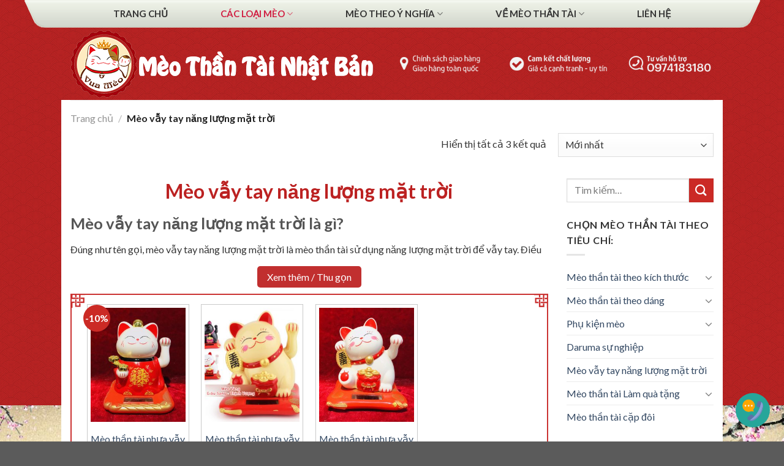

--- FILE ---
content_type: text/html; charset=UTF-8
request_url: https://meothantai.net/danh-muc-san-pham/meo-vay-tay-nang-luong-mat-troi/
body_size: 28913
content:
<!DOCTYPE html>
<!--[if IE 9 ]> <html lang="vi" class="ie9 loading-site no-js"> <![endif]-->
<!--[if IE 8 ]> <html lang="vi" class="ie8 loading-site no-js"> <![endif]-->
<!--[if (gte IE 9)|!(IE)]><!--><html lang="vi" class="loading-site no-js"> <!--<![endif]-->
<head>
	<meta charset="UTF-8" />
	<link rel="profile" href="http://gmpg.org/xfn/11" />
	<link rel="pingback" href="https://meothantai.net/xmlrpc.php" />

	<script>(function(html){html.className = html.className.replace(/\bno-js\b/,'js')})(document.documentElement);</script>
<meta name='robots' content='index, follow, max-image-preview:large, max-snippet:-1, max-video-preview:-1' />
<meta name="viewport" content="width=device-width, initial-scale=1, maximum-scale=1" />
	<!-- This site is optimized with the Yoast SEO plugin v21.8 - https://yoast.com/wordpress/plugins/seo/ -->
	<title>Mèo vẫy tay năng lượng mặt trời - Meothantai.net</title>
	<meta name="description" content="Mèo vẫy tay năng lượng mặt trời có ý nghĩa may mắn, tài lộc, tốt lành cho gia chủ. Meothantai.net với 5 năm bán mèo nhật bản, Bảo hành chính hãng" />
	<link rel="canonical" href="https://meothantai.net/tu-khoa-san-pham/meo-32cm/" />
	<meta property="og:locale" content="vi_VN" />
	<meta property="og:type" content="article" />
	<meta property="og:title" content="Mèo vẫy tay năng lượng mặt trời - Meothantai.net" />
	<meta property="og:description" content="Mèo vẫy tay năng lượng mặt trời có ý nghĩa may mắn, tài lộc, tốt lành cho gia chủ. Meothantai.net với 5 năm bán mèo nhật bản, Bảo hành chính hãng" />
	<meta property="og:url" content="https://meothantai.net/tu-khoa-san-pham/meo-32cm/" />
	<meta property="og:site_name" content="Meothantai.net" />
	<meta property="og:image" content="https://meothantai.net/wp-content/uploads/2017/07/meo-than-tai-vay-tay-nang-luong-mat-troi-trang_01.jpg" />
	<script type="application/ld+json" class="yoast-schema-graph">{"@context":"https://schema.org","@graph":[{"@type":"CollectionPage","@id":"https://meothantai.net/tu-khoa-san-pham/meo-32cm/","url":"https://meothantai.net/tu-khoa-san-pham/meo-32cm/","name":"Mèo vẫy tay năng lượng mặt trời - Meothantai.net","isPartOf":{"@id":"https://meothantai.net/#website"},"primaryImageOfPage":{"@id":"https://meothantai.net/tu-khoa-san-pham/meo-32cm/#primaryimage"},"image":{"@id":"https://meothantai.net/tu-khoa-san-pham/meo-32cm/#primaryimage"},"thumbnailUrl":"https://meothantai.net/wp-content/uploads/2017/07/meo-nang-luong-mat-troi-3.jpg","description":"Mèo vẫy tay năng lượng mặt trời có ý nghĩa may mắn, tài lộc, tốt lành cho gia chủ. Meothantai.net với 5 năm bán mèo nhật bản, Bảo hành chính hãng","breadcrumb":{"@id":"https://meothantai.net/tu-khoa-san-pham/meo-32cm/#breadcrumb"},"inLanguage":"vi"},{"@type":"ImageObject","inLanguage":"vi","@id":"https://meothantai.net/tu-khoa-san-pham/meo-32cm/#primaryimage","url":"https://meothantai.net/wp-content/uploads/2017/07/meo-nang-luong-mat-troi-3.jpg","contentUrl":"https://meothantai.net/wp-content/uploads/2017/07/meo-nang-luong-mat-troi-3.jpg","width":650,"height":650},{"@type":"BreadcrumbList","@id":"https://meothantai.net/tu-khoa-san-pham/meo-32cm/#breadcrumb","itemListElement":[{"@type":"ListItem","position":1,"name":"Trang chủ","item":"https://meothantai.net/"},{"@type":"ListItem","position":2,"name":"Mèo vẫy tay năng lượng mặt trời"}]},{"@type":"WebSite","@id":"https://meothantai.net/#website","url":"https://meothantai.net/","name":"Meothantai.net","description":"Cửa hàng chuyên bán mèo thần tài may mắn Nhật Bản","potentialAction":[{"@type":"SearchAction","target":{"@type":"EntryPoint","urlTemplate":"https://meothantai.net/?s={search_term_string}"},"query-input":"required name=search_term_string"}],"inLanguage":"vi"}]}</script>
	<!-- / Yoast SEO plugin. -->


<link rel='dns-prefetch' href='//cdnjs.cloudflare.com' />
<link rel='dns-prefetch' href='//fonts.googleapis.com' />
<link rel="alternate" type="application/rss+xml" title="Dòng thông tin Meothantai.net &raquo;" href="https://meothantai.net/feed/" />
<link rel="alternate" type="application/rss+xml" title="Meothantai.net &raquo; Dòng bình luận" href="https://meothantai.net/comments/feed/" />
<link rel="alternate" type="application/rss+xml" title="Nguồn cấp Meothantai.net &raquo; Mèo vẫy tay năng lượng mặt trời Danh mục" href="https://meothantai.net/meo-vay-tay-nang-luong-mat-troi/feed/" />
<script type="text/javascript">
/* <![CDATA[ */
window._wpemojiSettings = {"baseUrl":"https:\/\/s.w.org\/images\/core\/emoji\/15.0.3\/72x72\/","ext":".png","svgUrl":"https:\/\/s.w.org\/images\/core\/emoji\/15.0.3\/svg\/","svgExt":".svg","source":{"concatemoji":"https:\/\/meothantai.net\/wp-includes\/js\/wp-emoji-release.min.js?ver=6.5.5"}};
/*! This file is auto-generated */
!function(i,n){var o,s,e;function c(e){try{var t={supportTests:e,timestamp:(new Date).valueOf()};sessionStorage.setItem(o,JSON.stringify(t))}catch(e){}}function p(e,t,n){e.clearRect(0,0,e.canvas.width,e.canvas.height),e.fillText(t,0,0);var t=new Uint32Array(e.getImageData(0,0,e.canvas.width,e.canvas.height).data),r=(e.clearRect(0,0,e.canvas.width,e.canvas.height),e.fillText(n,0,0),new Uint32Array(e.getImageData(0,0,e.canvas.width,e.canvas.height).data));return t.every(function(e,t){return e===r[t]})}function u(e,t,n){switch(t){case"flag":return n(e,"\ud83c\udff3\ufe0f\u200d\u26a7\ufe0f","\ud83c\udff3\ufe0f\u200b\u26a7\ufe0f")?!1:!n(e,"\ud83c\uddfa\ud83c\uddf3","\ud83c\uddfa\u200b\ud83c\uddf3")&&!n(e,"\ud83c\udff4\udb40\udc67\udb40\udc62\udb40\udc65\udb40\udc6e\udb40\udc67\udb40\udc7f","\ud83c\udff4\u200b\udb40\udc67\u200b\udb40\udc62\u200b\udb40\udc65\u200b\udb40\udc6e\u200b\udb40\udc67\u200b\udb40\udc7f");case"emoji":return!n(e,"\ud83d\udc26\u200d\u2b1b","\ud83d\udc26\u200b\u2b1b")}return!1}function f(e,t,n){var r="undefined"!=typeof WorkerGlobalScope&&self instanceof WorkerGlobalScope?new OffscreenCanvas(300,150):i.createElement("canvas"),a=r.getContext("2d",{willReadFrequently:!0}),o=(a.textBaseline="top",a.font="600 32px Arial",{});return e.forEach(function(e){o[e]=t(a,e,n)}),o}function t(e){var t=i.createElement("script");t.src=e,t.defer=!0,i.head.appendChild(t)}"undefined"!=typeof Promise&&(o="wpEmojiSettingsSupports",s=["flag","emoji"],n.supports={everything:!0,everythingExceptFlag:!0},e=new Promise(function(e){i.addEventListener("DOMContentLoaded",e,{once:!0})}),new Promise(function(t){var n=function(){try{var e=JSON.parse(sessionStorage.getItem(o));if("object"==typeof e&&"number"==typeof e.timestamp&&(new Date).valueOf()<e.timestamp+604800&&"object"==typeof e.supportTests)return e.supportTests}catch(e){}return null}();if(!n){if("undefined"!=typeof Worker&&"undefined"!=typeof OffscreenCanvas&&"undefined"!=typeof URL&&URL.createObjectURL&&"undefined"!=typeof Blob)try{var e="postMessage("+f.toString()+"("+[JSON.stringify(s),u.toString(),p.toString()].join(",")+"));",r=new Blob([e],{type:"text/javascript"}),a=new Worker(URL.createObjectURL(r),{name:"wpTestEmojiSupports"});return void(a.onmessage=function(e){c(n=e.data),a.terminate(),t(n)})}catch(e){}c(n=f(s,u,p))}t(n)}).then(function(e){for(var t in e)n.supports[t]=e[t],n.supports.everything=n.supports.everything&&n.supports[t],"flag"!==t&&(n.supports.everythingExceptFlag=n.supports.everythingExceptFlag&&n.supports[t]);n.supports.everythingExceptFlag=n.supports.everythingExceptFlag&&!n.supports.flag,n.DOMReady=!1,n.readyCallback=function(){n.DOMReady=!0}}).then(function(){return e}).then(function(){var e;n.supports.everything||(n.readyCallback(),(e=n.source||{}).concatemoji?t(e.concatemoji):e.wpemoji&&e.twemoji&&(t(e.twemoji),t(e.wpemoji)))}))}((window,document),window._wpemojiSettings);
/* ]]> */
</script>
<style id='wp-emoji-styles-inline-css' type='text/css'>

	img.wp-smiley, img.emoji {
		display: inline !important;
		border: none !important;
		box-shadow: none !important;
		height: 1em !important;
		width: 1em !important;
		margin: 0 0.07em !important;
		vertical-align: -0.1em !important;
		background: none !important;
		padding: 0 !important;
	}
</style>
<link rel='stylesheet' id='wp-block-library-css' href='https://meothantai.net/wp-includes/css/dist/block-library/style.min.css?ver=6.5.5' type='text/css' media='all' />
<style id='classic-theme-styles-inline-css' type='text/css'>
/*! This file is auto-generated */
.wp-block-button__link{color:#fff;background-color:#32373c;border-radius:9999px;box-shadow:none;text-decoration:none;padding:calc(.667em + 2px) calc(1.333em + 2px);font-size:1.125em}.wp-block-file__button{background:#32373c;color:#fff;text-decoration:none}
</style>
<style id='global-styles-inline-css' type='text/css'>
body{--wp--preset--color--black: #000000;--wp--preset--color--cyan-bluish-gray: #abb8c3;--wp--preset--color--white: #ffffff;--wp--preset--color--pale-pink: #f78da7;--wp--preset--color--vivid-red: #cf2e2e;--wp--preset--color--luminous-vivid-orange: #ff6900;--wp--preset--color--luminous-vivid-amber: #fcb900;--wp--preset--color--light-green-cyan: #7bdcb5;--wp--preset--color--vivid-green-cyan: #00d084;--wp--preset--color--pale-cyan-blue: #8ed1fc;--wp--preset--color--vivid-cyan-blue: #0693e3;--wp--preset--color--vivid-purple: #9b51e0;--wp--preset--gradient--vivid-cyan-blue-to-vivid-purple: linear-gradient(135deg,rgba(6,147,227,1) 0%,rgb(155,81,224) 100%);--wp--preset--gradient--light-green-cyan-to-vivid-green-cyan: linear-gradient(135deg,rgb(122,220,180) 0%,rgb(0,208,130) 100%);--wp--preset--gradient--luminous-vivid-amber-to-luminous-vivid-orange: linear-gradient(135deg,rgba(252,185,0,1) 0%,rgba(255,105,0,1) 100%);--wp--preset--gradient--luminous-vivid-orange-to-vivid-red: linear-gradient(135deg,rgba(255,105,0,1) 0%,rgb(207,46,46) 100%);--wp--preset--gradient--very-light-gray-to-cyan-bluish-gray: linear-gradient(135deg,rgb(238,238,238) 0%,rgb(169,184,195) 100%);--wp--preset--gradient--cool-to-warm-spectrum: linear-gradient(135deg,rgb(74,234,220) 0%,rgb(151,120,209) 20%,rgb(207,42,186) 40%,rgb(238,44,130) 60%,rgb(251,105,98) 80%,rgb(254,248,76) 100%);--wp--preset--gradient--blush-light-purple: linear-gradient(135deg,rgb(255,206,236) 0%,rgb(152,150,240) 100%);--wp--preset--gradient--blush-bordeaux: linear-gradient(135deg,rgb(254,205,165) 0%,rgb(254,45,45) 50%,rgb(107,0,62) 100%);--wp--preset--gradient--luminous-dusk: linear-gradient(135deg,rgb(255,203,112) 0%,rgb(199,81,192) 50%,rgb(65,88,208) 100%);--wp--preset--gradient--pale-ocean: linear-gradient(135deg,rgb(255,245,203) 0%,rgb(182,227,212) 50%,rgb(51,167,181) 100%);--wp--preset--gradient--electric-grass: linear-gradient(135deg,rgb(202,248,128) 0%,rgb(113,206,126) 100%);--wp--preset--gradient--midnight: linear-gradient(135deg,rgb(2,3,129) 0%,rgb(40,116,252) 100%);--wp--preset--font-size--small: 13px;--wp--preset--font-size--medium: 20px;--wp--preset--font-size--large: 36px;--wp--preset--font-size--x-large: 42px;--wp--preset--font-family--inter: "Inter", sans-serif;--wp--preset--font-family--cardo: Cardo;--wp--preset--spacing--20: 0.44rem;--wp--preset--spacing--30: 0.67rem;--wp--preset--spacing--40: 1rem;--wp--preset--spacing--50: 1.5rem;--wp--preset--spacing--60: 2.25rem;--wp--preset--spacing--70: 3.38rem;--wp--preset--spacing--80: 5.06rem;--wp--preset--shadow--natural: 6px 6px 9px rgba(0, 0, 0, 0.2);--wp--preset--shadow--deep: 12px 12px 50px rgba(0, 0, 0, 0.4);--wp--preset--shadow--sharp: 6px 6px 0px rgba(0, 0, 0, 0.2);--wp--preset--shadow--outlined: 6px 6px 0px -3px rgba(255, 255, 255, 1), 6px 6px rgba(0, 0, 0, 1);--wp--preset--shadow--crisp: 6px 6px 0px rgba(0, 0, 0, 1);}:where(.is-layout-flex){gap: 0.5em;}:where(.is-layout-grid){gap: 0.5em;}body .is-layout-flex{display: flex;}body .is-layout-flex{flex-wrap: wrap;align-items: center;}body .is-layout-flex > *{margin: 0;}body .is-layout-grid{display: grid;}body .is-layout-grid > *{margin: 0;}:where(.wp-block-columns.is-layout-flex){gap: 2em;}:where(.wp-block-columns.is-layout-grid){gap: 2em;}:where(.wp-block-post-template.is-layout-flex){gap: 1.25em;}:where(.wp-block-post-template.is-layout-grid){gap: 1.25em;}.has-black-color{color: var(--wp--preset--color--black) !important;}.has-cyan-bluish-gray-color{color: var(--wp--preset--color--cyan-bluish-gray) !important;}.has-white-color{color: var(--wp--preset--color--white) !important;}.has-pale-pink-color{color: var(--wp--preset--color--pale-pink) !important;}.has-vivid-red-color{color: var(--wp--preset--color--vivid-red) !important;}.has-luminous-vivid-orange-color{color: var(--wp--preset--color--luminous-vivid-orange) !important;}.has-luminous-vivid-amber-color{color: var(--wp--preset--color--luminous-vivid-amber) !important;}.has-light-green-cyan-color{color: var(--wp--preset--color--light-green-cyan) !important;}.has-vivid-green-cyan-color{color: var(--wp--preset--color--vivid-green-cyan) !important;}.has-pale-cyan-blue-color{color: var(--wp--preset--color--pale-cyan-blue) !important;}.has-vivid-cyan-blue-color{color: var(--wp--preset--color--vivid-cyan-blue) !important;}.has-vivid-purple-color{color: var(--wp--preset--color--vivid-purple) !important;}.has-black-background-color{background-color: var(--wp--preset--color--black) !important;}.has-cyan-bluish-gray-background-color{background-color: var(--wp--preset--color--cyan-bluish-gray) !important;}.has-white-background-color{background-color: var(--wp--preset--color--white) !important;}.has-pale-pink-background-color{background-color: var(--wp--preset--color--pale-pink) !important;}.has-vivid-red-background-color{background-color: var(--wp--preset--color--vivid-red) !important;}.has-luminous-vivid-orange-background-color{background-color: var(--wp--preset--color--luminous-vivid-orange) !important;}.has-luminous-vivid-amber-background-color{background-color: var(--wp--preset--color--luminous-vivid-amber) !important;}.has-light-green-cyan-background-color{background-color: var(--wp--preset--color--light-green-cyan) !important;}.has-vivid-green-cyan-background-color{background-color: var(--wp--preset--color--vivid-green-cyan) !important;}.has-pale-cyan-blue-background-color{background-color: var(--wp--preset--color--pale-cyan-blue) !important;}.has-vivid-cyan-blue-background-color{background-color: var(--wp--preset--color--vivid-cyan-blue) !important;}.has-vivid-purple-background-color{background-color: var(--wp--preset--color--vivid-purple) !important;}.has-black-border-color{border-color: var(--wp--preset--color--black) !important;}.has-cyan-bluish-gray-border-color{border-color: var(--wp--preset--color--cyan-bluish-gray) !important;}.has-white-border-color{border-color: var(--wp--preset--color--white) !important;}.has-pale-pink-border-color{border-color: var(--wp--preset--color--pale-pink) !important;}.has-vivid-red-border-color{border-color: var(--wp--preset--color--vivid-red) !important;}.has-luminous-vivid-orange-border-color{border-color: var(--wp--preset--color--luminous-vivid-orange) !important;}.has-luminous-vivid-amber-border-color{border-color: var(--wp--preset--color--luminous-vivid-amber) !important;}.has-light-green-cyan-border-color{border-color: var(--wp--preset--color--light-green-cyan) !important;}.has-vivid-green-cyan-border-color{border-color: var(--wp--preset--color--vivid-green-cyan) !important;}.has-pale-cyan-blue-border-color{border-color: var(--wp--preset--color--pale-cyan-blue) !important;}.has-vivid-cyan-blue-border-color{border-color: var(--wp--preset--color--vivid-cyan-blue) !important;}.has-vivid-purple-border-color{border-color: var(--wp--preset--color--vivid-purple) !important;}.has-vivid-cyan-blue-to-vivid-purple-gradient-background{background: var(--wp--preset--gradient--vivid-cyan-blue-to-vivid-purple) !important;}.has-light-green-cyan-to-vivid-green-cyan-gradient-background{background: var(--wp--preset--gradient--light-green-cyan-to-vivid-green-cyan) !important;}.has-luminous-vivid-amber-to-luminous-vivid-orange-gradient-background{background: var(--wp--preset--gradient--luminous-vivid-amber-to-luminous-vivid-orange) !important;}.has-luminous-vivid-orange-to-vivid-red-gradient-background{background: var(--wp--preset--gradient--luminous-vivid-orange-to-vivid-red) !important;}.has-very-light-gray-to-cyan-bluish-gray-gradient-background{background: var(--wp--preset--gradient--very-light-gray-to-cyan-bluish-gray) !important;}.has-cool-to-warm-spectrum-gradient-background{background: var(--wp--preset--gradient--cool-to-warm-spectrum) !important;}.has-blush-light-purple-gradient-background{background: var(--wp--preset--gradient--blush-light-purple) !important;}.has-blush-bordeaux-gradient-background{background: var(--wp--preset--gradient--blush-bordeaux) !important;}.has-luminous-dusk-gradient-background{background: var(--wp--preset--gradient--luminous-dusk) !important;}.has-pale-ocean-gradient-background{background: var(--wp--preset--gradient--pale-ocean) !important;}.has-electric-grass-gradient-background{background: var(--wp--preset--gradient--electric-grass) !important;}.has-midnight-gradient-background{background: var(--wp--preset--gradient--midnight) !important;}.has-small-font-size{font-size: var(--wp--preset--font-size--small) !important;}.has-medium-font-size{font-size: var(--wp--preset--font-size--medium) !important;}.has-large-font-size{font-size: var(--wp--preset--font-size--large) !important;}.has-x-large-font-size{font-size: var(--wp--preset--font-size--x-large) !important;}
.wp-block-navigation a:where(:not(.wp-element-button)){color: inherit;}
:where(.wp-block-post-template.is-layout-flex){gap: 1.25em;}:where(.wp-block-post-template.is-layout-grid){gap: 1.25em;}
:where(.wp-block-columns.is-layout-flex){gap: 2em;}:where(.wp-block-columns.is-layout-grid){gap: 2em;}
.wp-block-pullquote{font-size: 1.5em;line-height: 1.6;}
</style>
<link rel='stylesheet' id='contact-form-7-css' href='https://meothantai.net/wp-content/plugins/contact-form-7/includes/css/styles.css?ver=5.8.5' type='text/css' media='all' />
<link rel='stylesheet' id='crp-style-text-only-css' href='https://meothantai.net/wp-content/plugins/contextual-related-posts/css/text-only.min.css?ver=3.4.1' type='text/css' media='all' />
<link rel='stylesheet' id='toc-screen-css' href='https://meothantai.net/wp-content/plugins/table-of-contents-plus/screen.min.css?ver=2309' type='text/css' media='all' />
<style id='woocommerce-inline-inline-css' type='text/css'>
.woocommerce form .form-row .required { visibility: visible; }
</style>
<link rel='stylesheet' id='fontawesome-css' href='https://meothantai.net/wp-content/themes/flatsome-child/assets/css/all.min.css?ver=1.0' type='text/css' media='all' />
<link rel='stylesheet' id='flatsome-icons-css' href='https://meothantai.net/wp-content/themes/flatsome/assets/css/fl-icons.css?ver=3.12' type='text/css' media='all' />
<link rel='stylesheet' id='woo-viet-provinces-style-css' href='https://meothantai.net/wp-content/plugins/woo-viet/assets/provinces.css?ver=6.5.5' type='text/css' media='all' />
<link rel='stylesheet' id='flatsome-main-css' href='https://meothantai.net/wp-content/themes/flatsome/assets/css/flatsome.css?ver=3.13.1' type='text/css' media='all' />
<link rel='stylesheet' id='flatsome-shop-css' href='https://meothantai.net/wp-content/themes/flatsome/assets/css/flatsome-shop.css?ver=3.13.1' type='text/css' media='all' />
<link rel='stylesheet' id='flatsome-style-css' href='https://meothantai.net/wp-content/themes/flatsome-child/style.css?ver=3.0' type='text/css' media='all' />
<link rel='stylesheet' id='flatsome-googlefonts-css' href='//fonts.googleapis.com/css?family=Lato%3Aregular%2C700%2C400%2C700%7CDancing+Script%3Aregular%2C400&#038;display=swap&#038;ver=3.9' type='text/css' media='all' />
<script type="text/javascript" src="https://meothantai.net/wp-includes/js/jquery/jquery.min.js?ver=3.7.1" id="jquery-core-js"></script>
<script type="text/javascript" src="https://meothantai.net/wp-includes/js/jquery/jquery-migrate.min.js?ver=3.4.1" id="jquery-migrate-js"></script>
<script type="text/javascript" src="https://meothantai.net/wp-content/plugins/woocommerce/assets/js/jquery-blockui/jquery.blockUI.min.js?ver=2.7.0-wc.9.1.2" id="jquery-blockui-js" defer="defer" data-wp-strategy="defer"></script>
<script type="text/javascript" id="wc-add-to-cart-js-extra">
/* <![CDATA[ */
var wc_add_to_cart_params = {"ajax_url":"\/wp-admin\/admin-ajax.php","wc_ajax_url":"\/?wc-ajax=%%endpoint%%","i18n_view_cart":"Xem gi\u1ecf h\u00e0ng","cart_url":"https:\/\/meothantai.net\/cart\/","is_cart":"","cart_redirect_after_add":"yes"};
/* ]]> */
</script>
<script type="text/javascript" src="https://meothantai.net/wp-content/plugins/woocommerce/assets/js/frontend/add-to-cart.min.js?ver=9.1.2" id="wc-add-to-cart-js" defer="defer" data-wp-strategy="defer"></script>
<script type="text/javascript" src="https://meothantai.net/wp-content/plugins/woocommerce/assets/js/js-cookie/js.cookie.min.js?ver=2.1.4-wc.9.1.2" id="js-cookie-js" defer="defer" data-wp-strategy="defer"></script>
<script type="text/javascript" id="woocommerce-js-extra">
/* <![CDATA[ */
var woocommerce_params = {"ajax_url":"\/wp-admin\/admin-ajax.php","wc_ajax_url":"\/?wc-ajax=%%endpoint%%"};
/* ]]> */
</script>
<script type="text/javascript" src="https://meothantai.net/wp-content/plugins/woocommerce/assets/js/frontend/woocommerce.min.js?ver=9.1.2" id="woocommerce-js" defer="defer" data-wp-strategy="defer"></script>
<script type="text/javascript" src="https://cdnjs.cloudflare.com/ajax/libs/materialize/1.0.0/js/materialize.min.js?ver=1" id="materialize-js"></script>
<link rel="https://api.w.org/" href="https://meothantai.net/wp-json/" /><link rel="alternate" type="application/json" href="https://meothantai.net/wp-json/wp/v2/product_cat/344" /><link rel="EditURI" type="application/rsd+xml" title="RSD" href="https://meothantai.net/xmlrpc.php?rsd" />
<meta name="google-site-verification" content="sMn0RmUr-HTLfYs7gaUxF3qS2GNRMrI81FnfXjFjt1w" /><style>.bg{opacity: 0; transition: opacity 1s; -webkit-transition: opacity 1s;} .bg-loaded{opacity: 1;}</style><!--[if IE]><link rel="stylesheet" type="text/css" href="https://meothantai.net/wp-content/themes/flatsome/assets/css/ie-fallback.css"><script src="//cdnjs.cloudflare.com/ajax/libs/html5shiv/3.6.1/html5shiv.js"></script><script>var head = document.getElementsByTagName('head')[0],style = document.createElement('style');style.type = 'text/css';style.styleSheet.cssText = ':before,:after{content:none !important';head.appendChild(style);setTimeout(function(){head.removeChild(style);}, 0);</script><script src="https://meothantai.net/wp-content/themes/flatsome/assets/libs/ie-flexibility.js"></script><![endif]--><!-- Global site tag (gtag.js) - Google Ads: 880419426 -->
<script async src="https://www.googletagmanager.com/gtag/js?id=AW-880419426"></script>
<script>
  window.dataLayer = window.dataLayer || [];
  function gtag(){dataLayer.push(arguments);}
  gtag('js', new Date());

  gtag('config', 'AW-880419426');
</script>
<!-- pixel facebook -->
<!-- Facebook Pixel Code -->
<script>
  !function(f,b,e,v,n,t,s)
  {if(f.fbq)return;n=f.fbq=function(){n.callMethod?
  n.callMethod.apply(n,arguments):n.queue.push(arguments)};
  if(!f._fbq)f._fbq=n;n.push=n;n.loaded=!0;n.version='2.0';
  n.queue=[];t=b.createElement(e);t.async=!0;
  t.src=v;s=b.getElementsByTagName(e)[0];
  s.parentNode.insertBefore(t,s)}(window, document,'script',
  'https://connect.facebook.net/en_US/fbevents.js');
  fbq('init', '1110878389020810');
  fbq('track', 'PageView');
</script>
<noscript><img height="1" width="1" style="display:none"
  src="https://www.facebook.com/tr?id=1110878389020810&ev=PageView&noscript=1"
/></noscript>
<!-- End Facebook Pixel Code -->
<meta name="google-site-verification" content="-F9QhOnaLJXPEl-o_oWv9HnzgUvplYH6suEtDSHGfTo" />	<noscript><style>.woocommerce-product-gallery{ opacity: 1 !important; }</style></noscript>
	<style id='wp-fonts-local' type='text/css'>
@font-face{font-family:Inter;font-style:normal;font-weight:300 900;font-display:fallback;src:url('https://meothantai.net/wp-content/plugins/woocommerce/assets/fonts/Inter-VariableFont_slnt,wght.woff2') format('woff2');font-stretch:normal;}
@font-face{font-family:Cardo;font-style:normal;font-weight:400;font-display:fallback;src:url('https://meothantai.net/wp-content/plugins/woocommerce/assets/fonts/cardo_normal_400.woff2') format('woff2');}
</style>
<link rel="icon" href="https://meothantai.net/wp-content/uploads/2019/12/cropped-vua-meo-logo-meothantai-32x32.png" sizes="32x32" />
<link rel="icon" href="https://meothantai.net/wp-content/uploads/2019/12/cropped-vua-meo-logo-meothantai-192x192.png" sizes="192x192" />
<link rel="apple-touch-icon" href="https://meothantai.net/wp-content/uploads/2019/12/cropped-vua-meo-logo-meothantai-180x180.png" />
<meta name="msapplication-TileImage" content="https://meothantai.net/wp-content/uploads/2019/12/cropped-vua-meo-logo-meothantai-270x270.png" />
<style id="custom-css" type="text/css">:root {--primary-color: #cb2a25;}.header-main{height: 118px}#logo img{max-height: 118px}#logo{width:642px;}.header-bottom{min-height: 55px}.header-top{min-height: 45px}.transparent .header-main{height: 90px}.transparent #logo img{max-height: 90px}.has-transparent + .page-title:first-of-type,.has-transparent + #main > .page-title,.has-transparent + #main > div > .page-title,.has-transparent + #main .page-header-wrapper:first-of-type .page-title{padding-top: 170px;}.header.show-on-scroll,.stuck .header-main{height:70px!important}.stuck #logo img{max-height: 70px!important}.header-bottom {background-color: #f1f1f1}@media (max-width: 549px) {.header-main{height: 70px}#logo img{max-height: 70px}}/* Color */.accordion-title.active, .has-icon-bg .icon .icon-inner,.logo a, .primary.is-underline, .primary.is-link, .badge-outline .badge-inner, .nav-outline > li.active> a,.nav-outline >li.active > a, .cart-icon strong,[data-color='primary'], .is-outline.primary{color: #cb2a25;}/* Color !important */[data-text-color="primary"]{color: #cb2a25!important;}/* Background Color */[data-text-bg="primary"]{background-color: #cb2a25;}/* Background */.scroll-to-bullets a,.featured-title, .label-new.menu-item > a:after, .nav-pagination > li > .current,.nav-pagination > li > span:hover,.nav-pagination > li > a:hover,.has-hover:hover .badge-outline .badge-inner,button[type="submit"], .button.wc-forward:not(.checkout):not(.checkout-button), .button.submit-button, .button.primary:not(.is-outline),.featured-table .title,.is-outline:hover, .has-icon:hover .icon-label,.nav-dropdown-bold .nav-column li > a:hover, .nav-dropdown.nav-dropdown-bold > li > a:hover, .nav-dropdown-bold.dark .nav-column li > a:hover, .nav-dropdown.nav-dropdown-bold.dark > li > a:hover, .is-outline:hover, .tagcloud a:hover,.grid-tools a, input[type='submit']:not(.is-form), .box-badge:hover .box-text, input.button.alt,.nav-box > li > a:hover,.nav-box > li.active > a,.nav-pills > li.active > a ,.current-dropdown .cart-icon strong, .cart-icon:hover strong, .nav-line-bottom > li > a:before, .nav-line-grow > li > a:before, .nav-line > li > a:before,.banner, .header-top, .slider-nav-circle .flickity-prev-next-button:hover svg, .slider-nav-circle .flickity-prev-next-button:hover .arrow, .primary.is-outline:hover, .button.primary:not(.is-outline), input[type='submit'].primary, input[type='submit'].primary, input[type='reset'].button, input[type='button'].primary, .badge-inner{background-color: #cb2a25;}/* Border */.nav-vertical.nav-tabs > li.active > a,.scroll-to-bullets a.active,.nav-pagination > li > .current,.nav-pagination > li > span:hover,.nav-pagination > li > a:hover,.has-hover:hover .badge-outline .badge-inner,.accordion-title.active,.featured-table,.is-outline:hover, .tagcloud a:hover,blockquote, .has-border, .cart-icon strong:after,.cart-icon strong,.blockUI:before, .processing:before,.loading-spin, .slider-nav-circle .flickity-prev-next-button:hover svg, .slider-nav-circle .flickity-prev-next-button:hover .arrow, .primary.is-outline:hover{border-color: #cb2a25}.nav-tabs > li.active > a{border-top-color: #cb2a25}.widget_shopping_cart_content .blockUI.blockOverlay:before { border-left-color: #cb2a25 }.woocommerce-checkout-review-order .blockUI.blockOverlay:before { border-left-color: #cb2a25 }/* Fill */.slider .flickity-prev-next-button:hover svg,.slider .flickity-prev-next-button:hover .arrow{fill: #cb2a25;}/* Background Color */[data-icon-label]:after, .secondary.is-underline:hover,.secondary.is-outline:hover,.icon-label,.button.secondary:not(.is-outline),.button.alt:not(.is-outline), .badge-inner.on-sale, .button.checkout, .single_add_to_cart_button, .current .breadcrumb-step{ background-color:#cb2a25; }[data-text-bg="secondary"]{background-color: #cb2a25;}/* Color */.secondary.is-underline,.secondary.is-link, .secondary.is-outline,.stars a.active, .star-rating:before, .woocommerce-page .star-rating:before,.star-rating span:before, .color-secondary{color: #cb2a25}/* Color !important */[data-text-color="secondary"]{color: #cb2a25!important;}/* Border */.secondary.is-outline:hover{border-color:#cb2a25}body{font-family:"Lato", sans-serif}body{font-weight: 400}body{color: #333333}.nav > li > a {font-family:"Lato", sans-serif;}.mobile-sidebar-levels-2 .nav > li > ul > li > a {font-family:"Lato", sans-serif;}.nav > li > a {font-weight: 700;}.mobile-sidebar-levels-2 .nav > li > ul > li > a {font-weight: 700;}h1,h2,h3,h4,h5,h6,.heading-font, .off-canvas-center .nav-sidebar.nav-vertical > li > a{font-family: "Lato", sans-serif;}h1,h2,h3,h4,h5,h6,.heading-font,.banner h1,.banner h2{font-weight: 700;}.alt-font{font-family: "Dancing Script", sans-serif;}.alt-font{font-weight: 400!important;}@media screen and (min-width: 550px){.products .box-vertical .box-image{min-width: 247px!important;width: 247px!important;}}.page-title-small + main .product-container > .row{padding-top:0;}/* Custom CSS */.single_add_to_cart_button {line-height: 28px;font-size: 110%;padding-top: 8px;padding-bottom: 8px;border-radius: 5px;}.single_add_to_cart_button:after {content: "Mua Online-Nhân viên Xác nhận đơn ngay";display: inline-block;width: 100%;text-transform: none;font-size: 70%;}/*.star-rating {float: left;}*/h1.shop-page-title {font-size: 2em;text-align: center;color: #bc2222;}.star-rating {display: inline-block;text-align: center;}fieldset.wppcr_rating > legend,.woocommerce-billing-fields__field-wrapper #billing_address_2_field {display: none !important;}.wppcr_rating {padding-left: 10px;}@media (min-width: 550px) {p.form-row {width: 48%;float: left;}p#billing_state_field,p#shipping_company_field,p#shipping_state_field {margin-right: 4%;}}/* Custom CSS Mobile */@media (max-width: 549px){.header-top {background: inherit !important;}.header-top .nav.nav-small>li>a {padding: 0;}.nav>li>a>i.icon-menu,.cart-icon strong {color: #fff;}.cart-icon strong,.cart-icon strong:after {border-color: #fff;}.category-filtering {display: none;}.nav-size-xlarge>li>a {font-size: 14px;}}.label-new.menu-item > a:after{content:"New";}.label-hot.menu-item > a:after{content:"Hot";}.label-sale.menu-item > a:after{content:"Sale";}.label-popular.menu-item > a:after{content:"Popular";}</style></head>

<body class="archive tax-product_cat term-meo-vay-tay-nang-luong-mat-troi term-344 theme-flatsome woocommerce woocommerce-page woocommerce-no-js lightbox nav-dropdown-has-arrow nav-dropdown-has-shadow nav-dropdown-has-border">

<!-- Global site tag (gtag.js) - Google Analytics -->
<script async src="https://www.googletagmanager.com/gtag/js?id=UA-71979137-1"></script>
<script>
  window.dataLayer = window.dataLayer || [];
  function gtag(){dataLayer.push(arguments);}
  gtag('js', new Date());

  gtag('config', 'UA-71979137-1');
</script>

<!-- Load Facebook SDK for JavaScript -->
      <div id="fb-root"></div>
      <script>
        window.fbAsyncInit = function() {
          FB.init({
            xfbml            : true,
            version          : 'v9.0'
          });
        };

        (function(d, s, id) {
        var js, fjs = d.getElementsByTagName(s)[0];
        if (d.getElementById(id)) return;
        js = d.createElement(s); js.id = id;
        js.src = 'https://connect.facebook.net/vi_VN/sdk/xfbml.customerchat.js';
        fjs.parentNode.insertBefore(js, fjs);
      }(document, 'script', 'facebook-jssdk'));</script>

      
<a class="skip-link screen-reader-text" href="#main">Skip to content</a>

<div id="wrapper">

	
	<header id="header" class="header has-sticky sticky-jump">
		<div class="header-wrapper">
			<div id="top-bar" class="header-top hide-for-sticky nav-dark flex-has-center">
    <div class="flex-row container">
      <div class="flex-col hide-for-medium flex-left">
          <ul class="nav nav-left medium-nav-center nav-small  nav-">
                        </ul>
      </div>

      <div class="flex-col hide-for-medium flex-center">
          <ul class="nav nav-center nav-small  nav-">
              <li id="menu-item-4285" class="menu-item menu-item-type-post_type menu-item-object-page menu-item-home menu-item-4285 menu-item-design-default"><a href="https://meothantai.net/" class="nav-top-link">Trang chủ</a></li>
<li id="menu-item-4373" class="menu-item menu-item-type-custom menu-item-object-custom current-menu-ancestor current-menu-parent menu-item-has-children menu-item-4373 active menu-item-design-default has-dropdown"><a href="#" class="nav-top-link">Các Loại Mèo<i class="icon-angle-down" ></i></a>
<ul class="sub-menu nav-dropdown nav-dropdown-default">
	<li id="menu-item-4384" class="menu-item menu-item-type-taxonomy menu-item-object-product_cat menu-item-4384"><a href="https://meothantai.net/meo-than-tai-moi-ve/">Mèo thần tài mới về</a></li>
	<li id="menu-item-4383" class="menu-item menu-item-type-taxonomy menu-item-object-product_cat menu-item-4383"><a href="https://meothantai.net/meo-than-tai-ban-chay/">Mèo thần tài bán chạy</a></li>
	<li id="menu-item-4374" class="menu-item menu-item-type-taxonomy menu-item-object-product_cat menu-item-4374"><a href="https://meothantai.net/meo-vay-tay/">Mèo vẫy tay</a></li>
	<li id="menu-item-4375" class="menu-item menu-item-type-taxonomy menu-item-object-product_cat current-menu-item menu-item-4375 active"><a href="https://meothantai.net/meo-vay-tay-nang-luong-mat-troi/" aria-current="page">Mèo vẫy tay năng lượng mặt trời</a></li>
	<li id="menu-item-4385" class="menu-item menu-item-type-taxonomy menu-item-object-product_cat menu-item-4385"><a href="https://meothantai.net/phu-kien-meo/">Phụ kiện mèo</a></li>
	<li id="menu-item-6268" class="menu-item menu-item-type-custom menu-item-object-custom menu-item-has-children menu-item-6268 nav-dropdown-col"><a href="#">Theo giá tiền</a>
	<ul class="sub-menu nav-column nav-dropdown-default">
		<li id="menu-item-6270" class="menu-item menu-item-type-taxonomy menu-item-object-product_tag menu-item-6270"><a href="https://meothantai.net/tu-khoa-san-pham/meo-duoi-400k/">Mèo dưới 400k</a></li>
		<li id="menu-item-6269" class="menu-item menu-item-type-taxonomy menu-item-object-product_tag menu-item-6269"><a href="https://meothantai.net/tu-khoa-san-pham/meo-400k-den-800k/">Mèo 400k đến 800k</a></li>
		<li id="menu-item-6272" class="menu-item menu-item-type-taxonomy menu-item-object-product_tag menu-item-6272"><a href="https://meothantai.net/tu-khoa-san-pham/meo-800k-den-1-trieu/">Mèo 800k đến 1 triệu</a></li>
		<li id="menu-item-6271" class="menu-item menu-item-type-taxonomy menu-item-object-product_tag menu-item-6271"><a href="https://meothantai.net/tu-khoa-san-pham/meo-tren-1-trieu/">Mèo trên 1 triệu</a></li>
	</ul>
</li>
	<li id="menu-item-4379" class="menu-item menu-item-type-custom menu-item-object-custom menu-item-has-children menu-item-4379 nav-dropdown-col"><a href="#">Theo kích thước</a>
	<ul class="sub-menu nav-column nav-dropdown-default">
		<li id="menu-item-6277" class="menu-item menu-item-type-taxonomy menu-item-object-product_tag menu-item-6277"><a href="https://meothantai.net/tu-khoa-san-pham/meo-than-tai-mini/">Mèo thần tài mini</a></li>
		<li id="menu-item-6273" class="menu-item menu-item-type-taxonomy menu-item-object-product_tag menu-item-6273"><a href="https://meothantai.net/tu-khoa-san-pham/meo-11-den-15cm/">Mèo 11 đến 15cm</a></li>
		<li id="menu-item-6274" class="menu-item menu-item-type-taxonomy menu-item-object-product_tag menu-item-6274"><a href="https://meothantai.net/tu-khoa-san-pham/meo-16-den-20cm/">Mèo 16 đến 20cm</a></li>
		<li id="menu-item-6275" class="menu-item menu-item-type-taxonomy menu-item-object-product_tag menu-item-6275"><a href="https://meothantai.net/tu-khoa-san-pham/meo-21-den-25cm/">Mèo 21 đến 25cm</a></li>
		<li id="menu-item-6276" class="menu-item menu-item-type-taxonomy menu-item-object-product_tag menu-item-6276"><a href="https://meothantai.net/tu-khoa-san-pham/meo-tren-25cm/">Mèo trên 25cm</a></li>
	</ul>
</li>
</ul>
</li>
<li id="menu-item-4372" class="menu-item menu-item-type-custom menu-item-object-custom menu-item-has-children menu-item-4372 menu-item-design-default has-dropdown"><a href="#" class="nav-top-link">Mèo theo ý nghĩa<i class="icon-angle-down" ></i></a>
<ul class="sub-menu nav-dropdown nav-dropdown-default">
	<li id="menu-item-4376" class="menu-item menu-item-type-taxonomy menu-item-object-product_cat menu-item-4376"><a href="https://meothantai.net/meo-than-tai-tang-khai-truong/">Khai trương</a></li>
	<li id="menu-item-4377" class="menu-item menu-item-type-taxonomy menu-item-object-product_cat menu-item-4377"><a href="https://meothantai.net/meo-than-tai-tang-qua-cuoi/">Tình duyên &#8211; cưới</a></li>
	<li id="menu-item-4378" class="menu-item menu-item-type-taxonomy menu-item-object-product_cat menu-item-4378"><a href="https://meothantai.net/meo-than-tai-tang-tan-gia/">Tân gia, nhà mới</a></li>
	<li id="menu-item-4386" class="menu-item menu-item-type-taxonomy menu-item-object-product_cat menu-item-4386"><a href="https://meothantai.net/cong-danh/">Công danh</a></li>
	<li id="menu-item-4387" class="menu-item menu-item-type-taxonomy menu-item-object-product_cat menu-item-4387"><a href="https://meothantai.net/hoc-hanh-thi-cu/">Học hành thi cử</a></li>
</ul>
</li>
<li id="menu-item-4371" class="menu-item menu-item-type-custom menu-item-object-custom menu-item-has-children menu-item-4371 menu-item-design-default has-dropdown"><a href="#" class="nav-top-link">Về mèo thần tài<i class="icon-angle-down" ></i></a>
<ul class="sub-menu nav-dropdown nav-dropdown-default">
	<li id="menu-item-1851" class="menu-item menu-item-type-post_type menu-item-object-page menu-item-1851"><a href="https://meothantai.net/gioi-thieu/">Giới thiệu meothantai.net</a></li>
	<li id="menu-item-2038" class="menu-item menu-item-type-taxonomy menu-item-object-category menu-item-2038"><a href="https://meothantai.net/chuyen-meo-than-tai/">Chuyện mèo thần tài</a></li>
	<li id="menu-item-2039" class="menu-item menu-item-type-taxonomy menu-item-object-category menu-item-2039"><a href="https://meothantai.net/tu-van/">Tư vấn về Mèo thần tài</a></li>
</ul>
</li>
<li id="menu-item-1857" class="menu-item menu-item-type-post_type menu-item-object-page menu-item-1857 menu-item-design-default"><a href="https://meothantai.net/lien/" class="nav-top-link">Liên hệ</a></li>
          </ul>
      </div>

      <div class="flex-col hide-for-medium flex-right">
         <ul class="nav top-bar-nav nav-right nav-small  nav-">
                        </ul>
      </div>

            <div class="flex-col show-for-medium flex-grow">
          <ul class="nav nav-center nav-small mobile-nav  nav-">
              <li class="html custom html_topbar_left"><a href="tel:0974183180" rel="nofollow" target="_blank">
                                <img src="https://meothantai.net/wp-content/uploads/2018/01/sologan.png" alt="Logo">
                            </a></li>          </ul>
      </div>
      
    </div>
</div>
<div id="masthead" class="header-main ">
      <div class="header-inner flex-row container logo-left medium-logo-center" role="navigation">

          <!-- Logo -->
          <div id="logo" class="flex-col logo">
            <!-- Header logo -->
<a href="https://meothantai.net/" title="Meothantai.net - Cửa hàng chuyên bán mèo thần tài may mắn Nhật Bản" rel="home">
    <img width="642" height="118" src="https://meothantai.net/wp-content/uploads/2019/12/logo-vua-meo-meothantai-ngang.png" class="header_logo header-logo" alt="Meothantai.net"/><img  width="642" height="118" src="https://meothantai.net/wp-content/uploads/2019/12/logo-vua-meo-ngang-2.png" class="header-logo-dark" alt="Meothantai.net"/></a>
          </div>

          <!-- Mobile Left Elements -->
          <div class="flex-col show-for-medium flex-left">
            <ul class="mobile-nav nav nav-left ">
              <li class="nav-icon has-icon">
  		<a href="#" data-open="#main-menu" data-pos="left" data-bg="main-menu-overlay" data-color="" class="is-small" aria-label="Menu" aria-controls="main-menu" aria-expanded="false">
		
		  <i class="icon-menu" ></i>
		  		</a>
	</li>            </ul>
          </div>

          <!-- Left Elements -->
          <div class="flex-col hide-for-medium flex-left
            flex-grow">
            <ul class="header-nav header-nav-main nav nav-left  nav-uppercase" >
                          </ul>
          </div>

          <!-- Right Elements -->
          <div class="flex-col hide-for-medium flex-right">
            <ul class="header-nav header-nav-main nav nav-right  nav-uppercase">
              <li class="html custom html_topbar_left"><a href="tel:0974183180" rel="nofollow" target="_blank">
                                <img src="https://meothantai.net/wp-content/uploads/2018/01/sologan.png" alt="Logo">
                            </a></li>            </ul>
          </div>

          <!-- Mobile Right Elements -->
          <div class="flex-col show-for-medium flex-right">
            <ul class="mobile-nav nav nav-right ">
              <li class="cart-item has-icon">

      <a href="https://meothantai.net/cart/" class="header-cart-link off-canvas-toggle nav-top-link is-small" data-open="#cart-popup" data-class="off-canvas-cart" title="Giỏ hàng" data-pos="right">
  
    <span class="cart-icon image-icon">
    <strong>0</strong>
  </span>
  </a>


  <!-- Cart Sidebar Popup -->
  <div id="cart-popup" class="mfp-hide widget_shopping_cart">
  <div class="cart-popup-inner inner-padding">
      <div class="cart-popup-title text-center">
          <h4 class="uppercase">Giỏ hàng</h4>
          <div class="is-divider"></div>
      </div>
      <div class="widget_shopping_cart_content">
          

	<p class="woocommerce-mini-cart__empty-message">Chưa có sản phẩm trong giỏ hàng.</p>


      </div>
             <div class="cart-sidebar-content relative"></div>  </div>
  </div>

</li>
            </ul>
          </div>

      </div>
     
            <div class="container"><div class="top-divider full-width"></div></div>
      </div><div id="wide-nav" class="header-bottom wide-nav hide-for-medium">
    <div class="flex-row container">

                        <div class="flex-col hide-for-medium flex-left">
                <ul class="nav header-nav header-bottom-nav nav-left  nav-uppercase">
                    <li class="html custom html_topbar_right"><a href="tel:0974183180" rel="nofollow" target="_blank">
                                <img src="https://meothantai.net/wp-content/uploads/2018/01/sologan.png" alt="Logo">
                            </a></li>                </ul>
            </div>
            
            
                        <div class="flex-col hide-for-medium flex-right flex-grow">
              <ul class="nav header-nav header-bottom-nav nav-right  nav-uppercase">
                                 </ul>
            </div>
            
            
    </div>
</div>

<div class="header-bg-container fill"><div class="header-bg-image fill"></div><div class="header-bg-color fill"></div></div>		</div>
	</header>

	<div class="shop-page-title category-page-title page-title ">
	<div class="page-title-inner flex-row  medium-flex-wrap container">
	  <div class="flex-col flex-grow medium-text-center">
	  	<div class="is-medium">
	<nav class="woocommerce-breadcrumb breadcrumbs uppercase"><a href="https://meothantai.net">Trang chủ</a> <span class="divider">&#47;</span> Mèo vẫy tay năng lượng mặt trời</nav></div>
<div class="category-filtering category-filter-row show-for-medium">
	<a href="#" data-open="#shop-sidebar" data-visible-after="true" data-pos="left" class="filter-button uppercase plain">
		<i class="icon-equalizer"></i>
		<strong>Lọc</strong>
	</a>
	<div class="inline-block">
			</div>
</div>
	  </div>
	  <div class="flex-col medium-text-center">
	  	<p class="woocommerce-result-count hide-for-medium">
	Hiển thị tất cả 3 kết quả</p>
<form class="woocommerce-ordering" method="get">
	<select name="orderby" class="orderby" aria-label="Đơn hàng của cửa hàng">
					<option value="popularity" >Thứ tự theo mức độ phổ biến</option>
					<option value="rating" >Thứ tự theo điểm đánh giá</option>
					<option value="date"  selected='selected'>Mới nhất</option>
					<option value="price" >Thứ tự theo giá: thấp đến cao</option>
					<option value="price-desc" >Thứ tự theo giá: cao xuống thấp</option>
			</select>
	<input type="hidden" name="paged" value="1" />
	</form>
	  </div>
	</div>
</div>

	<main id="main" class="">
<div class="row category-page-row">

		<div class="col large-9">
		<div class="shop-container">
				<h1 class="shop-page-title is-xlarge">Mèo vẫy tay năng lượng mặt trời</h1>
		<div class="term-description"><h2>Mèo vẫy tay năng lượng mặt trời là gì?</h2>
<p>Đúng như tên gọi, mèo vẫy tay năng lượng mặt trời là mèo thần tài sử dụng năng lượng mặt trời để vẫy tay. Điều này sẽ khiến bạn không cần phải lo lắng chú mèo của mình sẽ ngừng hoạt động do hết pin đâu nhé. Còn gì tuyệt hơn sự kết hợp của công nghệ vào một chú mèo thần tài chứ.</p>
<h2>Đặc điểm của mèo vẫy tay năng lượng mặt trời</h2>
<p>Sản phẩm được làm bằng nhựa cao cấp. Không bị bay màu hay giòn gãy theo thời gian. Đảm bảo thân thiện với môi trường và an toàn cho người sử dụng.</p>
<p style="text-align: center;"><img class="alignnone size-full wp-image-2795" src="https://meothantai.net/wp-content/uploads/2017/07/meo-than-tai-vay-tay-nang-luong-mat-troi-trang_01.jpg" alt="" width="1000" height="500" /></p>
<p>Chú mèo vẫy tay dựa trên năng lượng ánh sáng mặt trời, không cần dùng pin. Và hãy nhớ là nếu bạn mua mèo thần tài từ Meothantai.net chúng tôi có hỗ trợ bảo hành kĩ thuật trong 6 tháng nhé.</p>
<p style="text-align: center;"><img class="alignnone size-full" src="http://quatructuyen.com/media/wysiwyg/trang-tri/meo-than-tai/meo-than-tai-vay-tay-nang-luong-mat-troi-trang_1_.jpg" width="700" height="700" /></p>
<h2>Tại sao nên lựa chọn mèo thần tài tại Meothantai.net?</h2>
<ul>
<li>Cửa hàng đã có 4 năm kinh nghiệm trong việc đưa mèo thần tài về Việt Nam.</li>
<li>Giảm 5% khi mua trực tiếp tại cửa hàng.</li>
<li>Tặng thiệp khai trương miễn phí.</li>
<li>Gốm cao cấp được nung trên 1000°C.</li>
<li>Bảo hành 6 tháng.</li>
<li>Bảo đảm hình ảnh sản phẩm chân thực so với thực tế.</li>
<li>Đổi/trả miễn phí trong vòng 7 ngày nếu quý khách không hài lòng về sản phẩm.</li>
</ul>
<p>Với việc ứng dụng sử dụng năng lượng mặt trời, đây chắc chắn là một sản phẩm vô cùng hiện đại và chất lượng. Hãy mang một chú mèo năng lượng mặt trời về bên mình ngay hôm nay. <a href="https://meothantai.net/">Meothantai.net</a> luôn là sự lựa chọn số 1 đối với khách hàng mua mèo thần tài. <em>Chúc các bạn luôn thành công và hạnh phúc!</em></p>
</div><div class="xemthem">Xem thêm / Thu gọn</div>
		<div class="woocommerce-notices-wrapper"></div><div class="products row row-small large-columns-4 medium-columns-3 small-columns-2">

<div class="product-small col has-hover product type-product post-3486 status-publish first instock product_cat-meo-than-tai-6-inch product_cat-meo-than-tai-ban-chay product_cat-meo-than-tai-trang-tri-o-to product_cat-meo-vay-tay-nang-luong-mat-troi product_cat-phu-kien-meo product_tag-meo-nang-luong-mat-troi product_tag-meo-than-tai-do product_tag-meo-than-tai-nang-luong-mat-troi has-post-thumbnail sale shipping-taxable purchasable product-type-variable has-default-attributes">
	<div class="col-inner">
	
<div class="badge-container absolute left top z-1">
		<div class="callout badge badge-circle"><div class="badge-inner secondary on-sale"><span class="onsale">-10%</span></div></div>
</div>
	<div class="product-small box ">
		<div class="box-image">
			<div class="image-fade_in_back">
				<a href="https://meothantai.net/meo-tai-vay-tay-nang-luong-mat-troi-de-o/">
					<img width="247" height="296" src="https://meothantai.net/wp-content/uploads/2017/07/meo-nang-luong-mat-troi-3-247x296.jpg" class="attachment-woocommerce_thumbnail size-woocommerce_thumbnail" alt="" decoding="async" fetchpriority="high" />				</a>
			</div>
			<div class="image-tools is-small top right show-on-hover">
							</div>
			<div class="image-tools is-small hide-for-small bottom left show-on-hover">
							</div>
			<div class="image-tools grid-tools text-center hide-for-small bottom hover-slide-in show-on-hover">
							</div>
					</div><!-- box-image -->

		<div class="box-text box-text-products">
			<div class="title-wrapper">		<p class="category uppercase is-smaller no-text-overflow product-cat op-7">
			Mèo thần tài 10-15cm		</p>
	<p class="name product-title woocommerce-loop-product__title"><a href="https://meothantai.net/meo-tai-vay-tay-nang-luong-mat-troi-de-o/" class="woocommerce-LoopProduct-link woocommerce-loop-product__link">Mèo thần tài nhựa vẫy tay năng lượng mặt trời để ô tô 10cm</a></p></div><div class="price-wrapper"><div class="star-rating" role="img" aria-label="Được xếp hạng 5.00 5 sao"><span style="width:100%">Được xếp hạng <strong class="rating">5.00</strong> 5 sao</span></div>
	<span class="price"><del aria-hidden="true"><span class="woocommerce-Price-amount amount"><bdi>120,000<span class="woocommerce-Price-currencySymbol">VND</span></bdi></span></del> <span class="screen-reader-text">Giá gốc là: 120,000VND.</span><ins aria-hidden="true"><span class="woocommerce-Price-amount amount"><bdi>108,000<span class="woocommerce-Price-currencySymbol">VND</span></bdi></span></ins><span class="screen-reader-text">Giá hiện tại là: 108,000VND.</span></span>
</div><div class="add-to-cart-button"><a href="https://meothantai.net/meo-tai-vay-tay-nang-luong-mat-troi-de-o/" aria-describedby="woocommerce_loop_add_to_cart_link_describedby_3486" data-quantity="1" class="primary is-small mb-0 button product_type_variable add_to_cart_button is-outline" data-product_id="3486" data-product_sku="" aria-label="Lựa chọn cho &ldquo;Mèo thần tài nhựa vẫy tay năng lượng mặt trời để ô tô 10cm&rdquo;" rel="nofollow">Lựa chọn các tùy chọn</a></div><span id="woocommerce_loop_add_to_cart_link_describedby_3486" class="screen-reader-text">
	Sản phẩm này có nhiều biến thể. Các tùy chọn có thể được chọn trên trang sản phẩm</span>
		</div><!-- box-text -->
	</div><!-- box -->
		</div><!-- .col-inner -->
</div><!-- col -->

<div class="product-small col has-hover product type-product post-2817 status-publish instock product_cat-meo-than-tai-6-inch product_cat-meo-than-tai-ban-chay product_cat-meo-vay-tay-nang-luong-mat-troi product_tag-meo-nang-luong-mat-troi product_tag-meo-than-tai-mau-vang product_tag-meo-than-tai-vay-tay-nang-luong-mat-troi has-post-thumbnail shipping-taxable purchasable product-type-simple">
	<div class="col-inner">
	
<div class="badge-container absolute left top z-1">
</div>
	<div class="product-small box ">
		<div class="box-image">
			<div class="image-fade_in_back">
				<a href="https://meothantai.net/meo-tai-vay-tay-nang-luong-mat-troi-vang/">
					<img width="247" height="296" src="https://meothantai.net/wp-content/uploads/2021/05/meo-than-tai-vay-tay-nang-luong-mat-troi-vang_2_-247x296.jpg" class="attachment-woocommerce_thumbnail size-woocommerce_thumbnail" alt="meo-than-tai-vay-tay-nang-luong-mat-troi" decoding="async" />				</a>
			</div>
			<div class="image-tools is-small top right show-on-hover">
							</div>
			<div class="image-tools is-small hide-for-small bottom left show-on-hover">
							</div>
			<div class="image-tools grid-tools text-center hide-for-small bottom hover-slide-in show-on-hover">
							</div>
					</div><!-- box-image -->

		<div class="box-text box-text-products">
			<div class="title-wrapper">		<p class="category uppercase is-smaller no-text-overflow product-cat op-7">
			Mèo thần tài 10-15cm		</p>
	<p class="name product-title woocommerce-loop-product__title"><a href="https://meothantai.net/meo-tai-vay-tay-nang-luong-mat-troi-vang/" class="woocommerce-LoopProduct-link woocommerce-loop-product__link">Mèo thần tài nhựa vẫy tay năng lượng mặt trời &#8211; Vàng 10cm</a></p></div><div class="price-wrapper">
	<span class="price"><span class="woocommerce-Price-amount amount"><bdi>120,000<span class="woocommerce-Price-currencySymbol">VND</span></bdi></span></span>
</div><div class="add-to-cart-button"><a href="?add-to-cart=2817" aria-describedby="woocommerce_loop_add_to_cart_link_describedby_2817" data-quantity="1" class="primary is-small mb-0 button product_type_simple add_to_cart_button ajax_add_to_cart is-outline" data-product_id="2817" data-product_sku="" aria-label="Thêm vào giỏ hàng: &ldquo;Mèo thần tài nhựa vẫy tay năng lượng mặt trời - Vàng 10cm&rdquo;" rel="nofollow">Thêm vào giỏ hàng</a></div><span id="woocommerce_loop_add_to_cart_link_describedby_2817" class="screen-reader-text">
	</span>
		</div><!-- box-text -->
	</div><!-- box -->
		</div><!-- .col-inner -->
</div><!-- col -->

<div class="product-small col has-hover product type-product post-2809 status-publish instock product_cat-meo-than-tai-6-inch product_cat-meo-than-tai-ban-chay product_cat-meo-vay-tay product_cat-meo-vay-tay-nang-luong-mat-troi product_tag-meo-nang-luong-mat-troi product_tag-meo-than-tai-mau-trang product_tag-meo-vay-tay-nang-luong-mat-troi has-post-thumbnail shipping-taxable purchasable product-type-simple">
	<div class="col-inner">
	
<div class="badge-container absolute left top z-1">
</div>
	<div class="product-small box ">
		<div class="box-image">
			<div class="image-fade_in_back">
				<a href="https://meothantai.net/meo-tai-vay-tay-nang-luong-mat-troi-trang/">
					<img width="247" height="296" src="https://meothantai.net/wp-content/uploads/2017/07/meo-nang-luong-mat-troi-4-247x296.jpg" class="attachment-woocommerce_thumbnail size-woocommerce_thumbnail" alt="" decoding="async" /><img width="247" height="296" src="https://meothantai.net/wp-content/uploads/2017/07/meo-than-tai-vay-tay-nang-luong-mat-troi-trang_1_-247x296.jpg" class="show-on-hover absolute fill hide-for-small back-image" alt="" decoding="async" loading="lazy" />				</a>
			</div>
			<div class="image-tools is-small top right show-on-hover">
							</div>
			<div class="image-tools is-small hide-for-small bottom left show-on-hover">
							</div>
			<div class="image-tools grid-tools text-center hide-for-small bottom hover-slide-in show-on-hover">
							</div>
					</div><!-- box-image -->

		<div class="box-text box-text-products">
			<div class="title-wrapper">		<p class="category uppercase is-smaller no-text-overflow product-cat op-7">
			Mèo thần tài 10-15cm		</p>
	<p class="name product-title woocommerce-loop-product__title"><a href="https://meothantai.net/meo-tai-vay-tay-nang-luong-mat-troi-trang/" class="woocommerce-LoopProduct-link woocommerce-loop-product__link">Mèo thần tài nhựa vẫy tay năng lượng mặt trời &#8211; Trắng 10cm</a></p></div><div class="price-wrapper">
	<span class="price"><span class="woocommerce-Price-amount amount"><bdi>120,000<span class="woocommerce-Price-currencySymbol">VND</span></bdi></span></span>
</div><div class="add-to-cart-button"><a href="?add-to-cart=2809" aria-describedby="woocommerce_loop_add_to_cart_link_describedby_2809" data-quantity="1" class="primary is-small mb-0 button product_type_simple add_to_cart_button ajax_add_to_cart is-outline" data-product_id="2809" data-product_sku="4031537" aria-label="Thêm vào giỏ hàng: &ldquo;Mèo thần tài nhựa vẫy tay năng lượng mặt trời - Trắng 10cm&rdquo;" rel="nofollow">Thêm vào giỏ hàng</a></div><span id="woocommerce_loop_add_to_cart_link_describedby_2809" class="screen-reader-text">
	</span>
		</div><!-- box-text -->
	</div><!-- box -->
		</div><!-- .col-inner -->
</div><!-- col -->
</div><!-- row -->
		</div><!-- shop container -->
		</div>

		<div class="large-3 col hide-for-medium ">
						<div id="shop-sidebar" class="sidebar-inner">
				<aside id="woocommerce_product_search-2" class="widget woocommerce widget_product_search"><form role="search" method="get" class="searchform" action="https://meothantai.net/">
	<div class="flex-row relative">
						<div class="flex-col flex-grow">
			<label class="screen-reader-text" for="woocommerce-product-search-field-0">Tìm kiếm:</label>
			<input type="search" id="woocommerce-product-search-field-0" class="search-field mb-0" placeholder="Tìm kiếm&hellip;" value="" name="s" />
			<input type="hidden" name="post_type" value="product" />
					</div>
		<div class="flex-col">
			<button type="submit" value="Tìm kiếm" class="ux-search-submit submit-button secondary button icon mb-0" aria-label="Submit">
				<i class="icon-search" ></i>			</button>
		</div>
	</div>
	<div class="live-search-results text-left z-top"></div>
</form>
</aside><aside id="nav_menu-11" class="widget widget_nav_menu"><span class="widget-title shop-sidebar">Chọn mèo thần tài theo tiêu chí:</span><div class="is-divider small"></div><div class="menu-danh-muc-san-pham-container"><ul id="menu-danh-muc-san-pham" class="menu"><li id="menu-item-2272" class="menu-item menu-item-type-custom menu-item-object-custom menu-item-has-children menu-item-2272"><a href="#">Mèo thần tài theo kích thước</a>
<ul class="sub-menu">
	<li id="menu-item-2099" class="menu-item menu-item-type-taxonomy menu-item-object-product_cat menu-item-2099"><a href="https://meothantai.net/meo-than-tai-4-inch/">Mèo thần tài 4-9 cm</a></li>
	<li id="menu-item-2800" class="menu-item menu-item-type-taxonomy menu-item-object-product_cat menu-item-2800"><a href="https://meothantai.net/meo-than-tai-6-inch/">Mèo thần tài 10-15cm</a></li>
	<li id="menu-item-2097" class="menu-item menu-item-type-taxonomy menu-item-object-product_cat menu-item-2097"><a href="https://meothantai.net/meo-than-tai-7-inch/">Mèo thần tài 16-20 cm</a></li>
	<li id="menu-item-2095" class="menu-item menu-item-type-taxonomy menu-item-object-product_cat menu-item-2095"><a href="https://meothantai.net/meo-than-tai-9-inch/">Mèo thần tài 21-25 cm</a></li>
</ul>
</li>
<li id="menu-item-2273" class="menu-item menu-item-type-custom menu-item-object-custom menu-item-has-children menu-item-2273"><a href="#">Mèo thần tài theo dáng</a>
<ul class="sub-menu">
	<li id="menu-item-2102" class="menu-item menu-item-type-taxonomy menu-item-object-product_cat menu-item-2102"><a href="https://meothantai.net/meo-vay-tay/">Mèo vẫy tay</a></li>
	<li id="menu-item-2274" class="menu-item menu-item-type-taxonomy menu-item-object-product_cat menu-item-2274"><a href="https://meothantai.net/meo-than-tai-gio-2-tay/">Mèo thần tài giơ 2 tay</a></li>
	<li id="menu-item-2275" class="menu-item menu-item-type-taxonomy menu-item-object-product_cat menu-item-2275"><a href="https://meothantai.net/meo-than-tai-gio-tay-phai/">Mèo thần tài giơ tay phải</a></li>
	<li id="menu-item-2276" class="menu-item menu-item-type-taxonomy menu-item-object-product_cat menu-item-2276"><a href="https://meothantai.net/meo-than-tai-gio-tay-trai/">Mèo thần tài giơ tay trái</a></li>
	<li id="menu-item-2283" class="menu-item menu-item-type-taxonomy menu-item-object-product_cat menu-item-2283"><a href="https://meothantai.net/meo-dang-nam/">Mèo dáng nằm</a></li>
</ul>
</li>
<li id="menu-item-2107" class="menu-item menu-item-type-taxonomy menu-item-object-product_cat menu-item-has-children menu-item-2107"><a href="https://meothantai.net/phu-kien-meo/">Phụ kiện mèo</a>
<ul class="sub-menu">
	<li id="menu-item-2277" class="menu-item menu-item-type-taxonomy menu-item-object-product_cat menu-item-2277"><a href="https://meothantai.net/vong-tay-meo-may-man/">Vòng tay mèo may mắn</a></li>
	<li id="menu-item-2279" class="menu-item menu-item-type-taxonomy menu-item-object-product_cat menu-item-2279"><a href="https://meothantai.net/meo-than-tai-trang-tri-o-to/">Mèo thần tài trang trí ô tô</a></li>
	<li id="menu-item-2280" class="menu-item menu-item-type-taxonomy menu-item-object-product_cat menu-item-2280"><a href="https://meothantai.net/moc-khoa-meo-than-tai/">Móc khoá mèo thần tài</a></li>
</ul>
</li>
<li id="menu-item-2281" class="menu-item menu-item-type-taxonomy menu-item-object-product_cat menu-item-2281"><a href="https://meothantai.net/daruma-su-nghiep/">Daruma sự nghiệp</a></li>
<li id="menu-item-2282" class="menu-item menu-item-type-taxonomy menu-item-object-product_cat current-menu-item menu-item-2282"><a href="https://meothantai.net/meo-vay-tay-nang-luong-mat-troi/" aria-current="page">Mèo vẫy tay năng lượng mặt trời</a></li>
<li id="menu-item-2284" class="menu-item menu-item-type-taxonomy menu-item-object-product_cat menu-item-has-children menu-item-2284"><a href="https://meothantai.net/meo-than-tai-lam-qua-tang/">Mèo thần tài Làm quà tặng</a>
<ul class="sub-menu">
	<li id="menu-item-2285" class="menu-item menu-item-type-taxonomy menu-item-object-product_cat menu-item-2285"><a href="https://meothantai.net/meo-than-tai-tang-khai-truong/">Mèo thần tài tặng khai trương</a></li>
	<li id="menu-item-2286" class="menu-item menu-item-type-taxonomy menu-item-object-product_cat menu-item-2286"><a href="https://meothantai.net/meo-than-tai-tang-qua-cuoi/">Mèo thần tài tặng quà cưới</a></li>
	<li id="menu-item-2287" class="menu-item menu-item-type-taxonomy menu-item-object-product_cat menu-item-2287"><a href="https://meothantai.net/meo-than-tai-tang-tan-gia/">Mèo thần tài tặng tân gia</a></li>
</ul>
</li>
<li id="menu-item-2789" class="menu-item menu-item-type-taxonomy menu-item-object-product_cat menu-item-2789"><a href="https://meothantai.net/meo-than-tai-cap-doi/">Mèo thần tài cặp đôi</a></li>
</ul></div></aside><aside id="woocommerce_price_filter-3" class="widget woocommerce widget_price_filter"><span class="widget-title shop-sidebar">Mèo thần tài theo giá</span><div class="is-divider small"></div>
<form method="get" action="https://meothantai.net/danh-muc-san-pham/meo-vay-tay-nang-luong-mat-troi/">
	<div class="price_slider_wrapper">
		<div class="price_slider" style="display:none;"></div>
		<div class="price_slider_amount" data-step="10">
			<label class="screen-reader-text" for="min_price">Giá thấp nhất</label>
			<input type="text" id="min_price" name="min_price" value="108000" data-min="108000" placeholder="Giá thấp nhất" />
			<label class="screen-reader-text" for="max_price">Giá cao nhất</label>
			<input type="text" id="max_price" name="max_price" value="120000" data-max="120000" placeholder="Giá cao nhất" />
						<button type="submit" class="button">Lọc</button>
			<div class="price_label" style="display:none;">
				Giá: <span class="from"></span> &mdash; <span class="to"></span>
			</div>
						<div class="clear"></div>
		</div>
	</div>
</form>

</aside><aside id="text-12" class="widget widget_text"><span class="widget-title shop-sidebar">HỖ TRỢ TRỰC TUYẾN</span><div class="is-divider small"></div>			<div class="textwidget"><p><a href="tel:0974183180"><img loading="lazy" decoding="async" class="alignnone size-full wp-image-4268" src="https://meothantai.net/wp-content/uploads/2019/09/ho-tro-truc-tuyen.png" alt="" width="314" height="283" srcset="https://meothantai.net/wp-content/uploads/2019/09/ho-tro-truc-tuyen.png 314w, https://meothantai.net/wp-content/uploads/2019/09/ho-tro-truc-tuyen-300x270.png 300w" sizes="(max-width: 314px) 100vw, 314px" /></a></p>
</div>
		</aside><aside id="text-13" class="widget widget_text"><span class="widget-title shop-sidebar">MUA TẠI MEOTHANTAI.NET ĐƯỢC GÌ?</span><div class="is-divider small"></div>			<div class="textwidget"><p><img loading="lazy" decoding="async" class="alignnone size-full wp-image-4269" src="https://meothantai.net/wp-content/uploads/2019/09/meo-than-tai-banner-goiquadocdao-812x358.jpg" alt="" width="375" height="200" srcset="https://meothantai.net/wp-content/uploads/2019/09/meo-than-tai-banner-goiquadocdao-812x358.jpg 375w, https://meothantai.net/wp-content/uploads/2019/09/meo-than-tai-banner-goiquadocdao-812x358-300x160.jpg 300w" sizes="(max-width: 375px) 100vw, 375px" /> <img loading="lazy" decoding="async" class="alignnone size-full wp-image-4270" src="https://meothantai.net/wp-content/uploads/2019/09/meo-than-tai-banner-thiep-dep-1.jpg" alt="" width="375" height="200" srcset="https://meothantai.net/wp-content/uploads/2019/09/meo-than-tai-banner-thiep-dep-1.jpg 375w, https://meothantai.net/wp-content/uploads/2019/09/meo-than-tai-banner-thiep-dep-1-300x160.jpg 300w" sizes="(max-width: 375px) 100vw, 375px" /> <img loading="lazy" decoding="async" class="alignnone size-full wp-image-4271" src="https://meothantai.net/wp-content/uploads/2019/09/meo-than-tai-banner-chuyenquatoanquoc.jpg" alt="" width="375" height="200" srcset="https://meothantai.net/wp-content/uploads/2019/09/meo-than-tai-banner-chuyenquatoanquoc.jpg 375w, https://meothantai.net/wp-content/uploads/2019/09/meo-than-tai-banner-chuyenquatoanquoc-300x160.jpg 300w" sizes="(max-width: 375px) 100vw, 375px" /> <img loading="lazy" decoding="async" class="alignnone size-full wp-image-4272" src="https://meothantai.net/wp-content/uploads/2019/09/meo-than-tai-banner-csbaohanh-1.jpg" alt="" width="375" height="200" srcset="https://meothantai.net/wp-content/uploads/2019/09/meo-than-tai-banner-csbaohanh-1.jpg 375w, https://meothantai.net/wp-content/uploads/2019/09/meo-than-tai-banner-csbaohanh-1-300x160.jpg 300w" sizes="(max-width: 375px) 100vw, 375px" /></p>
</div>
		</aside>		<aside id="flatsome_recent_posts-2" class="widget flatsome_recent_posts">		<span class="widget-title shop-sidebar">TƯ VẤN CHỌN MÈO THẦN TÀI</span><div class="is-divider small"></div>		<ul>		
		
		<li class="recent-blog-posts-li">
			<div class="flex-row recent-blog-posts align-top pt-half pb-half">
				<div class="flex-col mr-half">
					<div class="badge post-date  badge-outline">
							<div class="badge-inner bg-fill" style="background: url(https://meothantai.net/wp-content/uploads/2020/08/unnamed-200x200.jpg); border:0;">
                                							</div>
					</div>
				</div>
				<div class="flex-col flex-grow">
					  <a href="https://meothantai.net/nhung-loi-chuc-chuc-mung-khai-truong-nha-hang-va-quan-an-y-nghia-nhat/" title="Những lời chúc chúc mừng khai trương nhà hàng và quán ăn ý nghĩa nhất">Những lời chúc chúc mừng khai trương nhà hàng và quán ăn ý nghĩa nhất</a>
				   	  <span class="post_comments op-7 block is-xsmall"><span>Chức năng bình luận bị tắt<span class="screen-reader-text"> ở Những lời chúc chúc mừng khai trương nhà hàng và quán ăn ý nghĩa nhất</span></span></span>
				</div>
			</div>
		</li>
		
		
		<li class="recent-blog-posts-li">
			<div class="flex-row recent-blog-posts align-top pt-half pb-half">
				<div class="flex-col mr-half">
					<div class="badge post-date  badge-outline">
							<div class="badge-inner bg-fill" style="background: url(https://meothantai.net/wp-content/uploads/2021/09/thu-cung-07-200x200.jpg); border:0;">
                                							</div>
					</div>
				</div>
				<div class="flex-col flex-grow">
					  <a href="https://meothantai.net/nguoi-nhat-yeu-meo-den-phat-cuong-nhu-the-nao-van-hoa-nhat-ban/" title="Người Nhật yêu Mèo đến phát &#8220;cuồng&#8221; như thế nào? &#8211; Văn hoá Nhật Bản">Người Nhật yêu Mèo đến phát &#8220;cuồng&#8221; như thế nào? &#8211; Văn hoá Nhật Bản</a>
				   	  <span class="post_comments op-7 block is-xsmall"><span>Chức năng bình luận bị tắt<span class="screen-reader-text"> ở Người Nhật yêu Mèo đến phát &#8220;cuồng&#8221; như thế nào? &#8211; Văn hoá Nhật Bản</span></span></span>
				</div>
			</div>
		</li>
		
		
		<li class="recent-blog-posts-li">
			<div class="flex-row recent-blog-posts align-top pt-half pb-half">
				<div class="flex-col mr-half">
					<div class="badge post-date  badge-outline">
							<div class="badge-inner bg-fill" >
                                								<span class="post-date-day">24</span><br>
								<span class="post-date-month is-xsmall">Th5</span>
                                							</div>
					</div>
				</div>
				<div class="flex-col flex-grow">
					  <a href="https://meothantai.net/bi-quyet-chon-meo-than-tai-may-man-theo-mau-sac-chuan-khong-can-chinh/" title="Bí quyết chọn Mèo Thần Tài may mắn theo màu sắc chuẩn không cần chỉnh">Bí quyết chọn Mèo Thần Tài may mắn theo màu sắc chuẩn không cần chỉnh</a>
				   	  <span class="post_comments op-7 block is-xsmall"><span>Chức năng bình luận bị tắt<span class="screen-reader-text"> ở Bí quyết chọn Mèo Thần Tài may mắn theo màu sắc chuẩn không cần chỉnh</span></span></span>
				</div>
			</div>
		</li>
		
		
		<li class="recent-blog-posts-li">
			<div class="flex-row recent-blog-posts align-top pt-half pb-half">
				<div class="flex-col mr-half">
					<div class="badge post-date  badge-outline">
							<div class="badge-inner bg-fill" style="background: url(https://meothantai.net/wp-content/uploads/2021/04/meo-vay-tay-loc-phat-quanh-nam-2-200x200.jpg); border:0;">
                                							</div>
					</div>
				</div>
				<div class="flex-col flex-grow">
					  <a href="https://meothantai.net/dat-meo-than-tai-sai-vi-tri-phong-thuy-tien-bac-that-thoat-gia-dao-bat-an/" title="Đặt mèo thần tài sai vị trí phong thuỷ &#8211; Tiền bạc thất thoát, gia đạo bất an">Đặt mèo thần tài sai vị trí phong thuỷ &#8211; Tiền bạc thất thoát, gia đạo bất an</a>
				   	  <span class="post_comments op-7 block is-xsmall"><span>Chức năng bình luận bị tắt<span class="screen-reader-text"> ở Đặt mèo thần tài sai vị trí phong thuỷ &#8211; Tiền bạc thất thoát, gia đạo bất an</span></span></span>
				</div>
			</div>
		</li>
		
		
		<li class="recent-blog-posts-li">
			<div class="flex-row recent-blog-posts align-top pt-half pb-half">
				<div class="flex-col mr-half">
					<div class="badge post-date  badge-outline">
							<div class="badge-inner bg-fill" style="background: url(https://meothantai.net/wp-content/uploads/2021/05/meo-than-tai-vang-tay-co-bap-dai-chieu-tai-0-3-200x200.jpg); border:0;">
                                							</div>
					</div>
				</div>
				<div class="flex-col flex-grow">
					  <a href="https://meothantai.net/5-bi-mat-ban-nen-biet-ve-meo-than-tai-tay-to-co-bap-ban-chay-chong-mat/" title="5 Bí Mật bạn nên biết về Mèo Thần Tài Tay To Cơ Bắp bán chạy chóng mặt">5 Bí Mật bạn nên biết về Mèo Thần Tài Tay To Cơ Bắp bán chạy chóng mặt</a>
				   	  <span class="post_comments op-7 block is-xsmall"><span>Chức năng bình luận bị tắt<span class="screen-reader-text"> ở 5 Bí Mật bạn nên biết về Mèo Thần Tài Tay To Cơ Bắp bán chạy chóng mặt</span></span></span>
				</div>
			</div>
		</li>
				</ul>		</aside>			</div>
					</div>
</div>

</main>

<footer id="footer" class="footer-wrapper">

	
<!-- FOOTER 1 -->
<div class="footer-widgets footer footer-1">
		<div class="row large-columns-1 mb-0">
	   		<div id="nav_menu-9" class="col pb-0 widget widget_nav_menu"><div class="menu-khach-hang-container"><ul id="menu-khach-hang" class="menu"><li id="menu-item-4491" class="menu-item menu-item-type-post_type menu-item-object-page menu-item-4491"><a href="https://meothantai.net/dich-vu-chuyen-qua-toan-quoc/">Cước phí chuyển Mèo</a></li>
<li id="menu-item-4498" class="menu-item menu-item-type-post_type menu-item-object-page menu-item-4498"><a href="https://meothantai.net/hinh-thuc-thanh-toan/">Hình thức thanh toán</a></li>
<li id="menu-item-4493" class="menu-item menu-item-type-post_type menu-item-object-page menu-item-4493"><a href="https://meothantai.net/gioi-thieu/">Về meothantai.net</a></li>
</ul></div></div>        
		</div>
</div>

<!-- FOOTER 2 -->
<div class="footer-widgets footer footer-2 dark">
		<div class="row dark large-columns-2 mb-0">
	   		<div id="text-10" class="col pb-0 widget widget_text">			<div class="textwidget"><p style="margin-bottom: 50px;"><i class="fa fa-map-marker" style="margin-right: 10px;" aria-hidden="true"></i><strong><a href="https://meothantai.net/cua-hang-ban-meo-than-tai-uy-tin-tai-ha-noi/">Cửa hàng mèo thần tài tại Hà Nội</a></strong><br />
C3 Pandora 53 Triều Khúc, Quận Thanh Xuân, Hà Nội<br />
Điện thoại: <strong><a class="callmobile lvs" title="0946136218" href="tel:0946.136218" target="_blank" rel="noopener">0946.136218</a> </strong><br />
Giờ mở cửa: Từ <strong>8h30 </strong>sáng đến <strong>7h30</strong> tối. Chủ nhật mở cửa đến <strong>6h30 tối</strong></p>
<p style="margin-bottom: 50px;"><strong><a href="https://meothantai.net/cua-hang-ban-meo-than-tai-uy-tin-hcm/">Cửa hàng mèo thần tài tại Hồ Chí Minh</a></strong><br />
71A Trần Huy Liệu, P.11, Q.Phú Nhuận, TP.HCM<br />
Điện thoại: <strong><a class="callmobile lvs" title="0913186277" href="tel:0913186277" target="_blank" rel="noopener">0913.186277</a></strong><br />
<strong>Giờ mở cửa: </strong><br />
Từ <strong>8h30</strong> sáng đến <strong>8h30</strong> tối &#8211; <strong>Thứ 2</strong> đến <strong>Thứ 7</strong>. <strong>Chủ Nhật</strong> mở cửa đến <strong>7h00</strong> tối</p>
</div>
		</div><div id="text-11" class="col pb-0 widget widget_text">			<div class="textwidget"><div id="fb-root"></div>
<p><script async defer crossorigin="anonymous" src="https://connect.facebook.net/vi_VN/sdk.js#xfbml=1&#038;version=v4.0&#038;appId=294084174362920&#038;autoLogAppEvents=1"></script></p>
<div class="fb-page" data-href="https://www.facebook.com/meomaymanvaytay/" data-tabs="timeline" data-width="470" data-height="200" data-small-header="false" data-adapt-container-width="true" data-hide-cover="false" data-show-facepile="true">
<blockquote class="fb-xfbml-parse-ignore" cite="https://www.facebook.com/meomaymanvaytay/"><p><a href="https://www.facebook.com/meomaymanvaytay/">Mèo thần tài may mắn vẫy tay Nhật Bản Meothantai.net</a></p></blockquote>
</div>
<p style="margin-bottom: 50px; background-color: white;"><img /><img loading="lazy" decoding="async" class="alignnone wp-image-4483 size-medium" src="https://meothantai.net/wp-content/uploads/2019/11/payment-meo-than-tai-300x80.png" alt="" width="300" height="80" srcset="https://meothantai.net/wp-content/uploads/2019/11/payment-meo-than-tai-300x80.png 300w, https://meothantai.net/wp-content/uploads/2019/11/payment-meo-than-tai-510x136.png 510w, https://meothantai.net/wp-content/uploads/2019/11/payment-meo-than-tai.png 683w" sizes="(max-width: 300px) 100vw, 300px" /></p>
</div>
		</div>        
		</div>
</div>



<div class="absolute-footer dark medium-text-center small-text-center">
  <div class="container clearfix">

          <div class="footer-secondary pull-right">
                <div class="payment-icons inline-block"><div class="payment-icon"><svg version="1.1" xmlns="http://www.w3.org/2000/svg" xmlns:xlink="http://www.w3.org/1999/xlink"  viewBox="0 0 64 32">
<path d="M10.781 7.688c-0.251-1.283-1.219-1.688-2.344-1.688h-8.376l-0.061 0.405c5.749 1.469 10.469 4.595 12.595 10.501l-1.813-9.219zM13.125 19.688l-0.531-2.781c-1.096-2.907-3.752-5.594-6.752-6.813l4.219 15.939h5.469l8.157-20.032h-5.501l-5.062 13.688zM27.72 26.061l3.248-20.061h-5.187l-3.251 20.061h5.189zM41.875 5.656c-5.125 0-8.717 2.72-8.749 6.624-0.032 2.877 2.563 4.469 4.531 5.439 2.032 0.968 2.688 1.624 2.688 2.499 0 1.344-1.624 1.939-3.093 1.939-2.093 0-3.219-0.251-4.875-1.032l-0.688-0.344-0.719 4.499c1.219 0.563 3.437 1.064 5.781 1.064 5.437 0.032 8.97-2.688 9.032-6.843 0-2.282-1.405-4-4.376-5.439-1.811-0.904-2.904-1.563-2.904-2.499 0-0.843 0.936-1.72 2.968-1.72 1.688-0.029 2.936 0.314 3.875 0.752l0.469 0.248 0.717-4.344c-1.032-0.406-2.656-0.844-4.656-0.844zM55.813 6c-1.251 0-2.189 0.376-2.72 1.688l-7.688 18.374h5.437c0.877-2.467 1.096-3 1.096-3 0.592 0 5.875 0 6.624 0 0 0 0.157 0.688 0.624 3h4.813l-4.187-20.061h-4zM53.405 18.938c0 0 0.437-1.157 2.064-5.594-0.032 0.032 0.437-1.157 0.688-1.907l0.374 1.72c0.968 4.781 1.189 5.781 1.189 5.781-0.813 0-3.283 0-4.315 0z"></path>
</svg>
</div><div class="payment-icon"><svg version="1.1" xmlns="http://www.w3.org/2000/svg" xmlns:xlink="http://www.w3.org/1999/xlink"  viewBox="0 0 64 32">
<path d="M35.255 12.078h-2.396c-0.229 0-0.444 0.114-0.572 0.303l-3.306 4.868-1.4-4.678c-0.088-0.292-0.358-0.493-0.663-0.493h-2.355c-0.284 0-0.485 0.28-0.393 0.548l2.638 7.745-2.481 3.501c-0.195 0.275 0.002 0.655 0.339 0.655h2.394c0.227 0 0.439-0.111 0.569-0.297l7.968-11.501c0.191-0.275-0.006-0.652-0.341-0.652zM19.237 16.718c-0.23 1.362-1.311 2.276-2.691 2.276-0.691 0-1.245-0.223-1.601-0.644-0.353-0.417-0.485-1.012-0.374-1.674 0.214-1.35 1.313-2.294 2.671-2.294 0.677 0 1.227 0.225 1.589 0.65 0.365 0.428 0.509 1.027 0.404 1.686zM22.559 12.078h-2.384c-0.204 0-0.378 0.148-0.41 0.351l-0.104 0.666-0.166-0.241c-0.517-0.749-1.667-1-2.817-1-2.634 0-4.883 1.996-5.321 4.796-0.228 1.396 0.095 2.731 0.888 3.662 0.727 0.856 1.765 1.212 3.002 1.212 2.123 0 3.3-1.363 3.3-1.363l-0.106 0.662c-0.040 0.252 0.155 0.479 0.41 0.479h2.147c0.341 0 0.63-0.247 0.684-0.584l1.289-8.161c0.040-0.251-0.155-0.479-0.41-0.479zM8.254 12.135c-0.272 1.787-1.636 1.787-2.957 1.787h-0.751l0.527-3.336c0.031-0.202 0.205-0.35 0.41-0.35h0.345c0.899 0 1.747 0 2.185 0.511 0.262 0.307 0.341 0.761 0.242 1.388zM7.68 7.473h-4.979c-0.341 0-0.63 0.248-0.684 0.584l-2.013 12.765c-0.040 0.252 0.155 0.479 0.41 0.479h2.378c0.34 0 0.63-0.248 0.683-0.584l0.543-3.444c0.053-0.337 0.343-0.584 0.683-0.584h1.575c3.279 0 5.172-1.587 5.666-4.732 0.223-1.375 0.009-2.456-0.635-3.212-0.707-0.832-1.962-1.272-3.628-1.272zM60.876 7.823l-2.043 12.998c-0.040 0.252 0.155 0.479 0.41 0.479h2.055c0.34 0 0.63-0.248 0.683-0.584l2.015-12.765c0.040-0.252-0.155-0.479-0.41-0.479h-2.299c-0.205 0.001-0.379 0.148-0.41 0.351zM54.744 16.718c-0.23 1.362-1.311 2.276-2.691 2.276-0.691 0-1.245-0.223-1.601-0.644-0.353-0.417-0.485-1.012-0.374-1.674 0.214-1.35 1.313-2.294 2.671-2.294 0.677 0 1.227 0.225 1.589 0.65 0.365 0.428 0.509 1.027 0.404 1.686zM58.066 12.078h-2.384c-0.204 0-0.378 0.148-0.41 0.351l-0.104 0.666-0.167-0.241c-0.516-0.749-1.667-1-2.816-1-2.634 0-4.883 1.996-5.321 4.796-0.228 1.396 0.095 2.731 0.888 3.662 0.727 0.856 1.765 1.212 3.002 1.212 2.123 0 3.3-1.363 3.3-1.363l-0.106 0.662c-0.040 0.252 0.155 0.479 0.41 0.479h2.147c0.341 0 0.63-0.247 0.684-0.584l1.289-8.161c0.040-0.252-0.156-0.479-0.41-0.479zM43.761 12.135c-0.272 1.787-1.636 1.787-2.957 1.787h-0.751l0.527-3.336c0.031-0.202 0.205-0.35 0.41-0.35h0.345c0.899 0 1.747 0 2.185 0.511 0.261 0.307 0.34 0.761 0.241 1.388zM43.187 7.473h-4.979c-0.341 0-0.63 0.248-0.684 0.584l-2.013 12.765c-0.040 0.252 0.156 0.479 0.41 0.479h2.554c0.238 0 0.441-0.173 0.478-0.408l0.572-3.619c0.053-0.337 0.343-0.584 0.683-0.584h1.575c3.279 0 5.172-1.587 5.666-4.732 0.223-1.375 0.009-2.456-0.635-3.212-0.707-0.832-1.962-1.272-3.627-1.272z"></path>
</svg>
</div><div class="payment-icon"><svg version="1.1" xmlns="http://www.w3.org/2000/svg" xmlns:xlink="http://www.w3.org/1999/xlink"  viewBox="0 0 64 32">
<path d="M7.114 14.656c-1.375-0.5-2.125-0.906-2.125-1.531 0-0.531 0.437-0.812 1.188-0.812 1.437 0 2.875 0.531 3.875 1.031l0.563-3.5c-0.781-0.375-2.406-1-4.656-1-1.594 0-2.906 0.406-3.844 1.188-1 0.812-1.5 2-1.5 3.406 0 2.563 1.563 3.688 4.125 4.594 1.625 0.594 2.188 1 2.188 1.656 0 0.625-0.531 0.969-1.5 0.969-1.188 0-3.156-0.594-4.437-1.343l-0.563 3.531c1.094 0.625 3.125 1.281 5.25 1.281 1.688 0 3.063-0.406 4.031-1.157 1.063-0.843 1.594-2.062 1.594-3.656-0.001-2.625-1.595-3.719-4.188-4.657zM21.114 9.125h-3v-4.219l-4.031 0.656-0.563 3.563-1.437 0.25-0.531 3.219h1.937v6.844c0 1.781 0.469 3 1.375 3.75 0.781 0.625 1.907 0.938 3.469 0.938 1.219 0 1.937-0.219 2.468-0.344v-3.688c-0.282 0.063-0.938 0.22-1.375 0.22-0.906 0-1.313-0.5-1.313-1.563v-6.156h2.406l0.595-3.469zM30.396 9.031c-0.313-0.062-0.594-0.093-0.876-0.093-1.312 0-2.374 0.687-2.781 1.937l-0.313-1.75h-4.093v14.719h4.687v-9.563c0.594-0.719 1.437-0.968 2.563-0.968 0.25 0 0.5 0 0.812 0.062v-4.344zM33.895 2.719c-1.375 0-2.468 1.094-2.468 2.469s1.094 2.5 2.468 2.5 2.469-1.124 2.469-2.5-1.094-2.469-2.469-2.469zM36.239 23.844v-14.719h-4.687v14.719h4.687zM49.583 10.468c-0.843-1.094-2-1.625-3.469-1.625-1.343 0-2.531 0.563-3.656 1.75l-0.25-1.469h-4.125v20.155l4.688-0.781v-4.719c0.719 0.219 1.469 0.344 2.125 0.344 1.157 0 2.876-0.313 4.188-1.75 1.281-1.375 1.907-3.5 1.907-6.313 0-2.499-0.469-4.405-1.407-5.593zM45.677 19.532c-0.375 0.687-0.969 1.094-1.625 1.094-0.468 0-0.906-0.093-1.281-0.281v-7c0.812-0.844 1.531-0.938 1.781-0.938 1.188 0 1.781 1.313 1.781 3.812 0.001 1.437-0.219 2.531-0.656 3.313zM62.927 10.843c-1.032-1.312-2.563-2-4.501-2-4 0-6.468 2.938-6.468 7.688 0 2.625 0.656 4.625 1.968 5.875 1.157 1.157 2.844 1.719 5.032 1.719 2 0 3.844-0.469 5-1.251l-0.501-3.219c-1.157 0.625-2.5 0.969-4 0.969-0.906 0-1.532-0.188-1.969-0.594-0.5-0.406-0.781-1.094-0.875-2.062h7.75c0.031-0.219 0.062-1.281 0.062-1.625 0.001-2.344-0.5-4.188-1.499-5.5zM56.583 15.094c0.125-2.093 0.687-3.062 1.75-3.062s1.625 1 1.687 3.062h-3.437z"></path>
</svg>
</div><div class="payment-icon"><svg version="1.1" xmlns="http://www.w3.org/2000/svg" xmlns:xlink="http://www.w3.org/1999/xlink"  viewBox="0 0 64 32">
<path d="M42.667-0c-4.099 0-7.836 1.543-10.667 4.077-2.831-2.534-6.568-4.077-10.667-4.077-8.836 0-16 7.163-16 16s7.164 16 16 16c4.099 0 7.835-1.543 10.667-4.077 2.831 2.534 6.568 4.077 10.667 4.077 8.837 0 16-7.163 16-16s-7.163-16-16-16zM11.934 19.828l0.924-5.809-2.112 5.809h-1.188v-5.809l-1.056 5.809h-1.584l1.32-7.657h2.376v4.753l1.716-4.753h2.508l-1.32 7.657h-1.585zM19.327 18.244c-0.088 0.528-0.178 0.924-0.264 1.188v0.396h-1.32v-0.66c-0.353 0.528-0.924 0.792-1.716 0.792-0.442 0-0.792-0.132-1.056-0.396-0.264-0.351-0.396-0.792-0.396-1.32 0-0.792 0.218-1.364 0.66-1.716 0.614-0.44 1.364-0.66 2.244-0.66h0.66v-0.396c0-0.351-0.353-0.528-1.056-0.528-0.442 0-1.012 0.088-1.716 0.264 0.086-0.351 0.175-0.792 0.264-1.32 0.703-0.264 1.32-0.396 1.848-0.396 1.496 0 2.244 0.616 2.244 1.848 0 0.353-0.046 0.749-0.132 1.188-0.089 0.616-0.179 1.188-0.264 1.716zM24.079 15.076c-0.264-0.086-0.66-0.132-1.188-0.132s-0.792 0.177-0.792 0.528c0 0.177 0.044 0.31 0.132 0.396l0.528 0.264c0.792 0.442 1.188 1.012 1.188 1.716 0 1.409-0.838 2.112-2.508 2.112-0.792 0-1.366-0.044-1.716-0.132 0.086-0.351 0.175-0.836 0.264-1.452 0.703 0.177 1.188 0.264 1.452 0.264 0.614 0 0.924-0.175 0.924-0.528 0-0.175-0.046-0.308-0.132-0.396-0.178-0.175-0.396-0.308-0.66-0.396-0.792-0.351-1.188-0.924-1.188-1.716 0-1.407 0.792-2.112 2.376-2.112 0.792 0 1.32 0.045 1.584 0.132l-0.265 1.451zM27.512 15.208h-0.924c0 0.442-0.046 0.838-0.132 1.188 0 0.088-0.022 0.264-0.066 0.528-0.046 0.264-0.112 0.442-0.198 0.528v0.528c0 0.353 0.175 0.528 0.528 0.528 0.175 0 0.35-0.044 0.528-0.132l-0.264 1.452c-0.264 0.088-0.66 0.132-1.188 0.132-0.881 0-1.32-0.44-1.32-1.32 0-0.528 0.086-1.099 0.264-1.716l0.66-4.225h1.584l-0.132 0.924h0.792l-0.132 1.585zM32.66 17.32h-3.3c0 0.442 0.086 0.749 0.264 0.924 0.264 0.264 0.66 0.396 1.188 0.396s1.1-0.175 1.716-0.528l-0.264 1.584c-0.442 0.177-1.012 0.264-1.716 0.264-1.848 0-2.772-0.924-2.772-2.773 0-1.142 0.264-2.024 0.792-2.64 0.528-0.703 1.188-1.056 1.98-1.056 0.703 0 1.274 0.22 1.716 0.66 0.35 0.353 0.528 0.881 0.528 1.584 0.001 0.617-0.046 1.145-0.132 1.585zM35.3 16.132c-0.264 0.97-0.484 2.201-0.66 3.697h-1.716l0.132-0.396c0.35-2.463 0.614-4.4 0.792-5.809h1.584l-0.132 0.924c0.264-0.44 0.528-0.703 0.792-0.792 0.264-0.264 0.528-0.308 0.792-0.132-0.088 0.088-0.31 0.706-0.66 1.848-0.353-0.086-0.661 0.132-0.925 0.66zM41.241 19.697c-0.353 0.177-0.838 0.264-1.452 0.264-0.881 0-1.584-0.308-2.112-0.924-0.528-0.528-0.792-1.32-0.792-2.376 0-1.32 0.35-2.42 1.056-3.3 0.614-0.879 1.496-1.32 2.64-1.32 0.44 0 1.056 0.132 1.848 0.396l-0.264 1.584c-0.528-0.264-1.012-0.396-1.452-0.396-0.707 0-1.235 0.264-1.584 0.792-0.353 0.442-0.528 1.144-0.528 2.112 0 0.616 0.132 1.056 0.396 1.32 0.264 0.353 0.614 0.528 1.056 0.528 0.44 0 0.924-0.132 1.452-0.396l-0.264 1.717zM47.115 15.868c-0.046 0.264-0.066 0.484-0.066 0.66-0.088 0.442-0.178 1.035-0.264 1.782-0.088 0.749-0.178 1.254-0.264 1.518h-1.32v-0.66c-0.353 0.528-0.924 0.792-1.716 0.792-0.442 0-0.792-0.132-1.056-0.396-0.264-0.351-0.396-0.792-0.396-1.32 0-0.792 0.218-1.364 0.66-1.716 0.614-0.44 1.32-0.66 2.112-0.66h0.66c0.086-0.086 0.132-0.218 0.132-0.396 0-0.351-0.353-0.528-1.056-0.528-0.442 0-1.012 0.088-1.716 0.264 0-0.351 0.086-0.792 0.264-1.32 0.703-0.264 1.32-0.396 1.848-0.396 1.496 0 2.245 0.616 2.245 1.848 0.001 0.089-0.021 0.264-0.065 0.529zM49.69 16.132c-0.178 0.528-0.396 1.762-0.66 3.697h-1.716l0.132-0.396c0.35-1.935 0.614-3.872 0.792-5.809h1.584c0 0.353-0.046 0.66-0.132 0.924 0.264-0.44 0.528-0.703 0.792-0.792 0.35-0.175 0.614-0.218 0.792-0.132-0.353 0.442-0.574 1.056-0.66 1.848-0.353-0.086-0.66 0.132-0.925 0.66zM54.178 19.828l0.132-0.528c-0.353 0.442-0.838 0.66-1.452 0.66-0.707 0-1.188-0.218-1.452-0.66-0.442-0.614-0.66-1.232-0.66-1.848 0-1.142 0.308-2.067 0.924-2.773 0.44-0.703 1.056-1.056 1.848-1.056 0.528 0 1.056 0.264 1.584 0.792l0.264-2.244h1.716l-1.32 7.657h-1.585zM16.159 17.98c0 0.442 0.175 0.66 0.528 0.66 0.35 0 0.614-0.132 0.792-0.396 0.264-0.264 0.396-0.66 0.396-1.188h-0.397c-0.881 0-1.32 0.31-1.32 0.924zM31.076 15.076c-0.088 0-0.178-0.043-0.264-0.132h-0.264c-0.528 0-0.881 0.353-1.056 1.056h1.848v-0.396l-0.132-0.264c-0.001-0.086-0.047-0.175-0.133-0.264zM43.617 17.98c0 0.442 0.175 0.66 0.528 0.66 0.35 0 0.614-0.132 0.792-0.396 0.264-0.264 0.396-0.66 0.396-1.188h-0.396c-0.881 0-1.32 0.31-1.32 0.924zM53.782 15.076c-0.353 0-0.66 0.22-0.924 0.66-0.178 0.264-0.264 0.749-0.264 1.452 0 0.792 0.264 1.188 0.792 1.188 0.35 0 0.66-0.175 0.924-0.528 0.264-0.351 0.396-0.879 0.396-1.584-0.001-0.792-0.311-1.188-0.925-1.188z"></path>
</svg>
</div><div class="payment-icon"><svg version="1.1" xmlns="http://www.w3.org/2000/svg" xmlns:xlink="http://www.w3.org/1999/xlink"  viewBox="0 0 64 32">
<path d="M13.043 8.356c-0.46 0-0.873 0.138-1.24 0.413s-0.662 0.681-0.885 1.217c-0.223 0.536-0.334 1.112-0.334 1.727 0 0.568 0.119 0.99 0.358 1.265s0.619 0.413 1.141 0.413c0.508 0 1.096-0.131 1.765-0.393v1.327c-0.693 0.262-1.389 0.393-2.089 0.393-0.884 0-1.572-0.254-2.063-0.763s-0.736-1.229-0.736-2.161c0-0.892 0.181-1.712 0.543-2.462s0.846-1.32 1.452-1.709 1.302-0.584 2.089-0.584c0.435 0 0.822 0.038 1.159 0.115s0.7 0.217 1.086 0.421l-0.616 1.276c-0.369-0.201-0.673-0.333-0.914-0.398s-0.478-0.097-0.715-0.097zM19.524 12.842h-2.47l-0.898 1.776h-1.671l3.999-7.491h1.948l0.767 7.491h-1.551l-0.125-1.776zM19.446 11.515l-0.136-1.786c-0.035-0.445-0.052-0.876-0.052-1.291v-0.184c-0.153 0.408-0.343 0.84-0.569 1.296l-0.982 1.965h1.739zM27.049 12.413c0 0.711-0.257 1.273-0.773 1.686s-1.213 0.62-2.094 0.62c-0.769 0-1.389-0.153-1.859-0.46v-1.398c0.672 0.367 1.295 0.551 1.869 0.551 0.39 0 0.694-0.072 0.914-0.217s0.329-0.343 0.329-0.595c0-0.147-0.024-0.275-0.070-0.385s-0.114-0.214-0.201-0.309c-0.087-0.095-0.303-0.269-0.648-0.52-0.481-0.337-0.818-0.67-1.013-1s-0.293-0.685-0.293-1.066c0-0.439 0.108-0.831 0.324-1.176s0.523-0.614 0.922-0.806 0.857-0.288 1.376-0.288c0.755 0 1.446 0.168 2.073 0.505l-0.569 1.189c-0.543-0.252-1.044-0.378-1.504-0.378-0.289 0-0.525 0.077-0.71 0.23s-0.276 0.355-0.276 0.607c0 0.207 0.058 0.389 0.172 0.543s0.372 0.36 0.773 0.615c0.421 0.272 0.736 0.572 0.945 0.9s0.313 0.712 0.313 1.151zM33.969 14.618h-1.597l0.7-3.22h-2.46l-0.7 3.22h-1.592l1.613-7.46h1.597l-0.632 2.924h2.459l0.632-2.924h1.592l-1.613 7.46zM46.319 9.831c0 0.963-0.172 1.824-0.517 2.585s-0.816 1.334-1.415 1.722c-0.598 0.388-1.288 0.582-2.067 0.582-0.891 0-1.587-0.251-2.086-0.753s-0.749-1.198-0.749-2.090c0-0.902 0.172-1.731 0.517-2.488s0.82-1.338 1.425-1.743c0.605-0.405 1.306-0.607 2.099-0.607 0.888 0 1.575 0.245 2.063 0.735s0.73 1.176 0.73 2.056zM43.395 8.356c-0.421 0-0.808 0.155-1.159 0.467s-0.627 0.739-0.828 1.283-0.3 1.135-0.3 1.771c0 0.5 0.116 0.877 0.348 1.133s0.558 0.383 0.979 0.383 0.805-0.148 1.151-0.444c0.346-0.296 0.617-0.714 0.812-1.255s0.292-1.148 0.292-1.822c0-0.483-0.113-0.856-0.339-1.12-0.227-0.264-0.546-0.396-0.957-0.396zM53.427 14.618h-1.786l-1.859-5.644h-0.031l-0.021 0.163c-0.111 0.735-0.227 1.391-0.344 1.97l-0.757 3.511h-1.436l1.613-7.46h1.864l1.775 5.496h0.021c0.042-0.259 0.109-0.628 0.203-1.107s0.407-1.942 0.94-4.388h1.43l-1.613 7.461zM13.296 20.185c0 0.98-0.177 1.832-0.532 2.556s-0.868 1.274-1.539 1.652c-0.672 0.379-1.464 0.568-2.376 0.568h-2.449l1.678-7.68h2.15c0.977 0 1.733 0.25 2.267 0.751s0.801 1.219 0.801 2.154zM8.925 23.615c0.536 0 1.003-0.133 1.401-0.399s0.71-0.657 0.934-1.174c0.225-0.517 0.337-1.108 0.337-1.773 0-0.54-0.131-0.95-0.394-1.232s-0.64-0.423-1.132-0.423h-0.624l-1.097 5.001h0.575zM18.64 24.96h-4.436l1.678-7.68h4.442l-0.293 1.334h-2.78l-0.364 1.686h2.59l-0.299 1.334h-2.59l-0.435 1.98h2.78l-0.293 1.345zM20.509 24.96l1.678-7.68h1.661l-1.39 6.335h2.78l-0.294 1.345h-4.436zM26.547 24.96l1.694-7.68h1.656l-1.694 7.68h-1.656zM33.021 23.389c0.282-0.774 0.481-1.27 0.597-1.487l2.346-4.623h1.716l-4.061 7.68h-1.814l-0.689-7.68h1.602l0.277 4.623c0.015 0.157 0.022 0.39 0.022 0.699-0.007 0.361-0.018 0.623-0.033 0.788h0.038zM41.678 24.96h-4.437l1.678-7.68h4.442l-0.293 1.334h-2.78l-0.364 1.686h2.59l-0.299 1.334h-2.59l-0.435 1.98h2.78l-0.293 1.345zM45.849 22.013l-0.646 2.947h-1.656l1.678-7.68h1.949c0.858 0 1.502 0.179 1.933 0.536s0.646 0.881 0.646 1.571c0 0.554-0.15 1.029-0.451 1.426s-0.733 0.692-1.298 0.885l1.417 3.263h-1.803l-1.124-2.947h-0.646zM46.137 20.689h0.424c0.474 0 0.843-0.1 1.108-0.3s0.396-0.504 0.396-0.914c0-0.287-0.086-0.502-0.258-0.646s-0.442-0.216-0.812-0.216h-0.402l-0.456 2.076zM53.712 20.39l2.031-3.11h1.857l-3.355 4.744-0.646 2.936h-1.645l0.646-2.936-1.281-4.744h1.694l0.7 3.11z"></path>
</svg>
</div></div>      </div>
    
    <div class="footer-primary pull-left">
              <div class="menu-khach-hang-container"><ul id="menu-khach-hang-1" class="links footer-nav uppercase"><li class="menu-item menu-item-type-post_type menu-item-object-page menu-item-4491"><a href="https://meothantai.net/dich-vu-chuyen-qua-toan-quoc/">Cước phí chuyển Mèo</a></li>
<li class="menu-item menu-item-type-post_type menu-item-object-page menu-item-4498"><a href="https://meothantai.net/hinh-thuc-thanh-toan/">Hình thức thanh toán</a></li>
<li class="menu-item menu-item-type-post_type menu-item-object-page menu-item-4493"><a href="https://meothantai.net/gioi-thieu/">Về meothantai.net</a></li>
</ul></div>            <div class="copyright-footer">
              </div>
          </div>
  </div>
</div>
<a href="#top" class="back-to-top button icon invert plain fixed bottom z-1 is-outline hide-for-medium circle" id="top-link"><i class="icon-angle-up" ></i></a>

</footer>

</div>

<div id="main-menu" class="mobile-sidebar no-scrollbar mfp-hide">
	<div class="sidebar-menu no-scrollbar ">
		<ul class="nav nav-sidebar nav-vertical nav-uppercase">
			<li class="header-search-form search-form html relative has-icon">
	<div class="header-search-form-wrapper">
		<div class="searchform-wrapper ux-search-box relative is-normal"><form role="search" method="get" class="searchform" action="https://meothantai.net/">
	<div class="flex-row relative">
						<div class="flex-col flex-grow">
			<label class="screen-reader-text" for="woocommerce-product-search-field-1">Tìm kiếm:</label>
			<input type="search" id="woocommerce-product-search-field-1" class="search-field mb-0" placeholder="Tìm kiếm&hellip;" value="" name="s" />
			<input type="hidden" name="post_type" value="product" />
					</div>
		<div class="flex-col">
			<button type="submit" value="Tìm kiếm" class="ux-search-submit submit-button secondary button icon mb-0" aria-label="Submit">
				<i class="icon-search" ></i>			</button>
		</div>
	</div>
	<div class="live-search-results text-left z-top"></div>
</form>
</div>	</div>
</li><li class="menu-item menu-item-type-post_type menu-item-object-page menu-item-home menu-item-4285"><a href="https://meothantai.net/">Trang chủ</a></li>
<li class="menu-item menu-item-type-custom menu-item-object-custom current-menu-ancestor current-menu-parent menu-item-has-children menu-item-4373"><a href="#">Các Loại Mèo</a>
<ul class="sub-menu nav-sidebar-ul children">
	<li class="menu-item menu-item-type-taxonomy menu-item-object-product_cat menu-item-4384"><a href="https://meothantai.net/meo-than-tai-moi-ve/">Mèo thần tài mới về</a></li>
	<li class="menu-item menu-item-type-taxonomy menu-item-object-product_cat menu-item-4383"><a href="https://meothantai.net/meo-than-tai-ban-chay/">Mèo thần tài bán chạy</a></li>
	<li class="menu-item menu-item-type-taxonomy menu-item-object-product_cat menu-item-4374"><a href="https://meothantai.net/meo-vay-tay/">Mèo vẫy tay</a></li>
	<li class="menu-item menu-item-type-taxonomy menu-item-object-product_cat current-menu-item menu-item-4375"><a href="https://meothantai.net/meo-vay-tay-nang-luong-mat-troi/" aria-current="page">Mèo vẫy tay năng lượng mặt trời</a></li>
	<li class="menu-item menu-item-type-taxonomy menu-item-object-product_cat menu-item-4385"><a href="https://meothantai.net/phu-kien-meo/">Phụ kiện mèo</a></li>
	<li class="menu-item menu-item-type-custom menu-item-object-custom menu-item-has-children menu-item-6268"><a href="#">Theo giá tiền</a>
	<ul class="sub-menu nav-sidebar-ul">
		<li class="menu-item menu-item-type-taxonomy menu-item-object-product_tag menu-item-6270"><a href="https://meothantai.net/tu-khoa-san-pham/meo-duoi-400k/">Mèo dưới 400k</a></li>
		<li class="menu-item menu-item-type-taxonomy menu-item-object-product_tag menu-item-6269"><a href="https://meothantai.net/tu-khoa-san-pham/meo-400k-den-800k/">Mèo 400k đến 800k</a></li>
		<li class="menu-item menu-item-type-taxonomy menu-item-object-product_tag menu-item-6272"><a href="https://meothantai.net/tu-khoa-san-pham/meo-800k-den-1-trieu/">Mèo 800k đến 1 triệu</a></li>
		<li class="menu-item menu-item-type-taxonomy menu-item-object-product_tag menu-item-6271"><a href="https://meothantai.net/tu-khoa-san-pham/meo-tren-1-trieu/">Mèo trên 1 triệu</a></li>
	</ul>
</li>
	<li class="menu-item menu-item-type-custom menu-item-object-custom menu-item-has-children menu-item-4379"><a href="#">Theo kích thước</a>
	<ul class="sub-menu nav-sidebar-ul">
		<li class="menu-item menu-item-type-taxonomy menu-item-object-product_tag menu-item-6277"><a href="https://meothantai.net/tu-khoa-san-pham/meo-than-tai-mini/">Mèo thần tài mini</a></li>
		<li class="menu-item menu-item-type-taxonomy menu-item-object-product_tag menu-item-6273"><a href="https://meothantai.net/tu-khoa-san-pham/meo-11-den-15cm/">Mèo 11 đến 15cm</a></li>
		<li class="menu-item menu-item-type-taxonomy menu-item-object-product_tag menu-item-6274"><a href="https://meothantai.net/tu-khoa-san-pham/meo-16-den-20cm/">Mèo 16 đến 20cm</a></li>
		<li class="menu-item menu-item-type-taxonomy menu-item-object-product_tag menu-item-6275"><a href="https://meothantai.net/tu-khoa-san-pham/meo-21-den-25cm/">Mèo 21 đến 25cm</a></li>
		<li class="menu-item menu-item-type-taxonomy menu-item-object-product_tag menu-item-6276"><a href="https://meothantai.net/tu-khoa-san-pham/meo-tren-25cm/">Mèo trên 25cm</a></li>
	</ul>
</li>
</ul>
</li>
<li class="menu-item menu-item-type-custom menu-item-object-custom menu-item-has-children menu-item-4372"><a href="#">Mèo theo ý nghĩa</a>
<ul class="sub-menu nav-sidebar-ul children">
	<li class="menu-item menu-item-type-taxonomy menu-item-object-product_cat menu-item-4376"><a href="https://meothantai.net/meo-than-tai-tang-khai-truong/">Khai trương</a></li>
	<li class="menu-item menu-item-type-taxonomy menu-item-object-product_cat menu-item-4377"><a href="https://meothantai.net/meo-than-tai-tang-qua-cuoi/">Tình duyên &#8211; cưới</a></li>
	<li class="menu-item menu-item-type-taxonomy menu-item-object-product_cat menu-item-4378"><a href="https://meothantai.net/meo-than-tai-tang-tan-gia/">Tân gia, nhà mới</a></li>
	<li class="menu-item menu-item-type-taxonomy menu-item-object-product_cat menu-item-4386"><a href="https://meothantai.net/cong-danh/">Công danh</a></li>
	<li class="menu-item menu-item-type-taxonomy menu-item-object-product_cat menu-item-4387"><a href="https://meothantai.net/hoc-hanh-thi-cu/">Học hành thi cử</a></li>
</ul>
</li>
<li class="menu-item menu-item-type-custom menu-item-object-custom menu-item-has-children menu-item-4371"><a href="#">Về mèo thần tài</a>
<ul class="sub-menu nav-sidebar-ul children">
	<li class="menu-item menu-item-type-post_type menu-item-object-page menu-item-1851"><a href="https://meothantai.net/gioi-thieu/">Giới thiệu meothantai.net</a></li>
	<li class="menu-item menu-item-type-taxonomy menu-item-object-category menu-item-2038"><a href="https://meothantai.net/chuyen-meo-than-tai/">Chuyện mèo thần tài</a></li>
	<li class="menu-item menu-item-type-taxonomy menu-item-object-category menu-item-2039"><a href="https://meothantai.net/tu-van/">Tư vấn về Mèo thần tài</a></li>
</ul>
</li>
<li class="menu-item menu-item-type-post_type menu-item-object-page menu-item-1857"><a href="https://meothantai.net/lien/">Liên hệ</a></li>
<li class="account-item has-icon menu-item">
<a href="https://meothantai.net/my-account/"
    class="nav-top-link nav-top-not-logged-in">
    <span class="header-account-title">
    Đăng nhập  </span>
</a>

</li>
<li class="header-newsletter-item has-icon">

  <a href="#header-newsletter-signup" class="tooltip" title="Sign up for Newsletter">

    <i class="icon-envelop"></i>
    <span class="header-newsletter-title">
      Newsletter    </span>
  </a>

</li><li class="html header-social-icons ml-0">
	<div class="social-icons follow-icons" ><a href="http://url" target="_blank" data-label="Facebook"  rel="noopener noreferrer nofollow" class="icon plain facebook tooltip" title="Follow on Facebook"><i class="icon-facebook" ></i></a><a href="http://url" target="_blank" rel="noopener noreferrer nofollow" data-label="Instagram" class="icon plain  instagram tooltip" title="Follow on Instagram"><i class="icon-instagram" ></i></a><a href="http://url" target="_blank"  data-label="Twitter"  rel="noopener noreferrer nofollow" class="icon plain  twitter tooltip" title="Follow on Twitter"><i class="icon-twitter" ></i></a><a href="mailto:your@email" data-label="E-mail"  rel="nofollow" class="icon plain  email tooltip" title="Send us an email"><i class="icon-envelop" ></i></a></div></li><li class="html custom html_topbar_right"><a href="tel:0974183180" rel="nofollow" target="_blank">
                                <img src="https://meothantai.net/wp-content/uploads/2018/01/sologan.png" alt="Logo">
                            </a></li>		</ul>
	</div>
</div>
    <div id="login-form-popup" class="lightbox-content mfp-hide">
            <div class="woocommerce-notices-wrapper"></div>
<div class="account-container lightbox-inner">

	
			<div class="account-login-inner">

				<h3 class="uppercase">Đăng nhập</h3>

				<form class="woocommerce-form woocommerce-form-login login" method="post">

					
					<p class="woocommerce-form-row woocommerce-form-row--wide form-row form-row-wide">
						<label for="username">Tên tài khoản hoặc địa chỉ email&nbsp;<span class="required">*</span></label>
						<input type="text" class="woocommerce-Input woocommerce-Input--text input-text" name="username" id="username" autocomplete="username" value="" />					</p>
					<p class="woocommerce-form-row woocommerce-form-row--wide form-row form-row-wide">
						<label for="password">Mật khẩu&nbsp;<span class="required">*</span></label>
						<input class="woocommerce-Input woocommerce-Input--text input-text" type="password" name="password" id="password" autocomplete="current-password" />
					</p>

					
					<p class="form-row">
						<label class="woocommerce-form__label woocommerce-form__label-for-checkbox woocommerce-form-login__rememberme">
							<input class="woocommerce-form__input woocommerce-form__input-checkbox" name="rememberme" type="checkbox" id="rememberme" value="forever" /> <span>Ghi nhớ mật khẩu</span>
						</label>
						<input type="hidden" id="woocommerce-login-nonce" name="woocommerce-login-nonce" value="ee8799bc6c" /><input type="hidden" name="_wp_http_referer" value="/danh-muc-san-pham/meo-vay-tay-nang-luong-mat-troi/" />						<button type="submit" class="woocommerce-button button woocommerce-form-login__submit" name="login" value="Đăng nhập">Đăng nhập</button>
					</p>
					<p class="woocommerce-LostPassword lost_password">
						<a href="https://meothantai.net/my-account/lost-password/">Quên mật khẩu?</a>
					</p>

					
				</form>
			</div>

			
</div>

          </div>
  <script type="application/ld+json">{"@context":"https:\/\/schema.org\/","@type":"BreadcrumbList","itemListElement":[{"@type":"ListItem","position":1,"item":{"name":"Trang ch\u1ee7","@id":"https:\/\/meothantai.net"}},{"@type":"ListItem","position":2,"item":{"name":"M\u00e8o v\u1eaby tay n\u0103ng l\u01b0\u1ee3ng m\u1eb7t tr\u1eddi","@id":"https:\/\/meothantai.net\/meo-vay-tay-nang-luong-mat-troi\/"}}]}</script>	<script type='text/javascript'>
		(function () {
			var c = document.body.className;
			c = c.replace(/woocommerce-no-js/, 'woocommerce-js');
			document.body.className = c;
		})();
	</script>
	<link rel='stylesheet' id='wc-blocks-style-css' href='https://meothantai.net/wp-content/plugins/woocommerce/assets/client/blocks/wc-blocks.css?ver=wc-9.1.2' type='text/css' media='all' />
<script type="text/javascript" src="https://meothantai.net/wp-content/plugins/contact-form-7/includes/swv/js/index.js?ver=5.8.5" id="swv-js"></script>
<script type="text/javascript" id="contact-form-7-js-extra">
/* <![CDATA[ */
var wpcf7 = {"api":{"root":"https:\/\/meothantai.net\/wp-json\/","namespace":"contact-form-7\/v1"},"cached":"1"};
/* ]]> */
</script>
<script type="text/javascript" src="https://meothantai.net/wp-content/plugins/contact-form-7/includes/js/index.js?ver=5.8.5" id="contact-form-7-js"></script>
<script type="text/javascript" id="toc-front-js-extra">
/* <![CDATA[ */
var tocplus = {"visibility_show":"show","visibility_hide":"hide","width":"Auto"};
/* ]]> */
</script>
<script type="text/javascript" src="https://meothantai.net/wp-content/plugins/table-of-contents-plus/front.min.js?ver=2309" id="toc-front-js"></script>
<script type="text/javascript" src="https://meothantai.net/wp-content/plugins/woocommerce/assets/js/sourcebuster/sourcebuster.min.js?ver=9.1.2" id="sourcebuster-js-js"></script>
<script type="text/javascript" id="wc-order-attribution-js-extra">
/* <![CDATA[ */
var wc_order_attribution = {"params":{"lifetime":1.0e-5,"session":30,"base64":false,"ajaxurl":"https:\/\/meothantai.net\/wp-admin\/admin-ajax.php","prefix":"wc_order_attribution_","allowTracking":true},"fields":{"source_type":"current.typ","referrer":"current_add.rf","utm_campaign":"current.cmp","utm_source":"current.src","utm_medium":"current.mdm","utm_content":"current.cnt","utm_id":"current.id","utm_term":"current.trm","utm_source_platform":"current.plt","utm_creative_format":"current.fmt","utm_marketing_tactic":"current.tct","session_entry":"current_add.ep","session_start_time":"current_add.fd","session_pages":"session.pgs","session_count":"udata.vst","user_agent":"udata.uag"}};
/* ]]> */
</script>
<script type="text/javascript" src="https://meothantai.net/wp-content/plugins/woocommerce/assets/js/frontend/order-attribution.min.js?ver=9.1.2" id="wc-order-attribution-js"></script>
<script type="text/javascript" src="https://meothantai.net/wp-content/themes/flatsome-child/assets/js/scripts.js?ver=1" id="plt-functions-js"></script>
<script type="text/javascript" src="https://meothantai.net/wp-content/themes/flatsome/inc/extensions/flatsome-live-search/flatsome-live-search.js?ver=3.13.1" id="flatsome-live-search-js"></script>
<script type="text/javascript" src="https://meothantai.net/wp-content/plugins/woo-viet/assets/provinces.js?ver=1.0" id="woo-viet-provinces-script-js"></script>
<script type="text/javascript" src="https://meothantai.net/wp-includes/js/hoverIntent.min.js?ver=1.10.2" id="hoverIntent-js"></script>
<script type="text/javascript" id="flatsome-js-js-extra">
/* <![CDATA[ */
var flatsomeVars = {"ajaxurl":"https:\/\/meothantai.net\/wp-admin\/admin-ajax.php","rtl":"","sticky_height":"70","lightbox":{"close_markup":"<button title=\"%title%\" type=\"button\" class=\"mfp-close\"><svg xmlns=\"http:\/\/www.w3.org\/2000\/svg\" width=\"28\" height=\"28\" viewBox=\"0 0 24 24\" fill=\"none\" stroke=\"currentColor\" stroke-width=\"2\" stroke-linecap=\"round\" stroke-linejoin=\"round\" class=\"feather feather-x\"><line x1=\"18\" y1=\"6\" x2=\"6\" y2=\"18\"><\/line><line x1=\"6\" y1=\"6\" x2=\"18\" y2=\"18\"><\/line><\/svg><\/button>","close_btn_inside":false},"user":{"can_edit_pages":false},"i18n":{"mainMenu":"Main Menu"},"options":{"cookie_notice_version":"1"}};
/* ]]> */
</script>
<script type="text/javascript" src="https://meothantai.net/wp-content/themes/flatsome/assets/js/flatsome.js?ver=3.13.1" id="flatsome-js-js"></script>
<script type="text/javascript" src="https://meothantai.net/wp-content/themes/flatsome/assets/js/woocommerce.js?ver=3.13.1" id="flatsome-theme-woocommerce-js-js"></script>
<script type="text/javascript" src="https://meothantai.net/wp-includes/js/jquery/ui/core.min.js?ver=1.13.2" id="jquery-ui-core-js"></script>
<script type="text/javascript" src="https://meothantai.net/wp-includes/js/jquery/ui/mouse.min.js?ver=1.13.2" id="jquery-ui-mouse-js"></script>
<script type="text/javascript" src="https://meothantai.net/wp-includes/js/jquery/ui/slider.min.js?ver=1.13.2" id="jquery-ui-slider-js"></script>
<script type="text/javascript" src="https://meothantai.net/wp-content/plugins/woocommerce/assets/js/jquery-ui-touch-punch/jquery-ui-touch-punch.min.js?ver=9.1.2" id="wc-jquery-ui-touchpunch-js"></script>
<script type="text/javascript" src="https://meothantai.net/wp-content/plugins/woocommerce/assets/js/accounting/accounting.min.js?ver=0.4.2" id="accounting-js"></script>
<script type="text/javascript" id="wc-price-slider-js-extra">
/* <![CDATA[ */
var woocommerce_price_slider_params = {"currency_format_num_decimals":"0","currency_format_symbol":"\u20ab","currency_format_decimal_sep":".","currency_format_thousand_sep":",","currency_format":"%v%s"};
/* ]]> */
</script>
<script type="text/javascript" src="https://meothantai.net/wp-content/plugins/woocommerce/assets/js/frontend/price-slider.min.js?ver=9.1.2" id="wc-price-slider-js"></script>
<script type="text/javascript" id="zxcvbn-async-js-extra">
/* <![CDATA[ */
var _zxcvbnSettings = {"src":"https:\/\/meothantai.net\/wp-includes\/js\/zxcvbn.min.js"};
/* ]]> */
</script>
<script type="text/javascript" src="https://meothantai.net/wp-includes/js/zxcvbn-async.min.js?ver=1.0" id="zxcvbn-async-js"></script>
<script type="text/javascript" src="https://meothantai.net/wp-includes/js/dist/vendor/wp-polyfill-inert.min.js?ver=3.1.2" id="wp-polyfill-inert-js"></script>
<script type="text/javascript" src="https://meothantai.net/wp-includes/js/dist/vendor/regenerator-runtime.min.js?ver=0.14.0" id="regenerator-runtime-js"></script>
<script type="text/javascript" src="https://meothantai.net/wp-includes/js/dist/vendor/wp-polyfill.min.js?ver=3.15.0" id="wp-polyfill-js"></script>
<script type="text/javascript" src="https://meothantai.net/wp-includes/js/dist/hooks.min.js?ver=2810c76e705dd1a53b18" id="wp-hooks-js"></script>
<script type="text/javascript" src="https://meothantai.net/wp-includes/js/dist/i18n.min.js?ver=5e580eb46a90c2b997e6" id="wp-i18n-js"></script>
<script type="text/javascript" id="wp-i18n-js-after">
/* <![CDATA[ */
wp.i18n.setLocaleData( { 'text direction\u0004ltr': [ 'ltr' ] } );
/* ]]> */
</script>
<script type="text/javascript" id="password-strength-meter-js-extra">
/* <![CDATA[ */
var pwsL10n = {"unknown":"M\u1eadt kh\u1ea9u m\u1ea1nh kh\u00f4ng x\u00e1c \u0111\u1ecbnh","short":"R\u1ea5t y\u1ebfu","bad":"Y\u1ebfu","good":"Trung b\u00ecnh","strong":"M\u1ea1nh","mismatch":"M\u1eadt kh\u1ea9u kh\u00f4ng kh\u1edbp"};
/* ]]> */
</script>
<script type="text/javascript" id="password-strength-meter-js-translations">
/* <![CDATA[ */
( function( domain, translations ) {
	var localeData = translations.locale_data[ domain ] || translations.locale_data.messages;
	localeData[""].domain = domain;
	wp.i18n.setLocaleData( localeData, domain );
} )( "default", {"translation-revision-date":"2024-07-17 01:30:14+0000","generator":"GlotPress\/4.0.1","domain":"messages","locale_data":{"messages":{"":{"domain":"messages","plural-forms":"nplurals=1; plural=0;","lang":"vi_VN"},"%1$s is deprecated since version %2$s! Use %3$s instead. Please consider writing more inclusive code.":["%1$s \u0111\u00e3 ng\u1eebng ho\u1ea1t \u0111\u1ed9ng t\u1eeb phi\u00ean b\u1ea3n %2$s! S\u1eed d\u1ee5ng thay th\u1ebf b\u1eb1ng %3$s."]}},"comment":{"reference":"wp-admin\/js\/password-strength-meter.js"}} );
/* ]]> */
</script>
<script type="text/javascript" src="https://meothantai.net/wp-admin/js/password-strength-meter.min.js?ver=6.5.5" id="password-strength-meter-js"></script>
<script type="text/javascript" id="wc-password-strength-meter-js-extra">
/* <![CDATA[ */
var wc_password_strength_meter_params = {"min_password_strength":"3","stop_checkout":"","i18n_password_error":"Vui l\u00f2ng nh\u1eadp m\u1eadt kh\u1ea9u kh\u00f3 h\u01a1n.","i18n_password_hint":"G\u1ee3i \u00fd: M\u1eadt kh\u1ea9u ph\u1ea3i c\u00f3 \u00edt nh\u1ea5t 12 k\u00fd t\u1ef1. \u0110\u1ec3 n\u00e2ng cao \u0111\u1ed9 b\u1ea3o m\u1eadt, s\u1eed d\u1ee5ng ch\u1eef in hoa, in th\u01b0\u1eddng, ch\u1eef s\u1ed1 v\u00e0 c\u00e1c k\u00fd t\u1ef1 \u0111\u1eb7c bi\u1ec7t nh\u01b0 ! \" ? $ % ^ & )."};
/* ]]> */
</script>
<script type="text/javascript" src="https://meothantai.net/wp-content/plugins/woocommerce/assets/js/frontend/password-strength-meter.min.js?ver=9.1.2" id="wc-password-strength-meter-js" defer="defer" data-wp-strategy="defer"></script>

    	<style>
        .fixed-action-btn {
  position: fixed;
  right: 23px;
  bottom: 23px;
  padding-top: 15px;
  margin-bottom: 0;
  z-index: 997;
}

.fixed-action-btn.active ul {
  visibility: visible;
}

.fixed-action-btn.direction-left, .fixed-action-btn.direction-right {
  padding: 0 0 0 15px;
}

.fixed-action-btn.direction-left ul, .fixed-action-btn.direction-right ul {
  text-align: right;
  right: 64px;
  top: 50%;
  -webkit-transform: translateY(-50%);
          transform: translateY(-50%);
  height: 100%;
  left: auto;
  /*width 100% only goes to width of button container */
  width: 500px;
}

.fixed-action-btn.direction-left ul li, .fixed-action-btn.direction-right ul li {
  display: inline-block;
  margin: 7.5px 15px 0 0;
}

.fixed-action-btn.direction-right {
  padding: 0 15px 0 0;
}

.fixed-action-btn.direction-right ul {
  text-align: left;
  direction: rtl;
  left: 64px;
  right: auto;
}

.fixed-action-btn.direction-right ul li {
  margin: 7.5px 0 0 15px;
}

.fixed-action-btn.direction-bottom {
  padding: 0 0 15px 0;
}

.fixed-action-btn.direction-bottom ul {
  top: 64px;
  bottom: auto;
  display: -webkit-box;
  display: -webkit-flex;
  display: -ms-flexbox;
  display: flex;
  -webkit-box-orient: vertical;
  -webkit-box-direction: reverse;
  -webkit-flex-direction: column-reverse;
      -ms-flex-direction: column-reverse;
          flex-direction: column-reverse;
}

.fixed-action-btn.direction-bottom ul li {
  margin: 15px 0 0 0;
}

.fixed-action-btn.toolbar {
  padding: 0;
  height: 56px;
}

.fixed-action-btn.toolbar.active > a i {
  opacity: 0;
}

.fixed-action-btn.toolbar ul {
  display: -webkit-box;
  display: -webkit-flex;
  display: -ms-flexbox;
  display: flex;
  top: 0;
  bottom: 0;
  z-index: 1;
}

.fixed-action-btn.toolbar ul li {
  -webkit-box-flex: 1;
  -webkit-flex: 1;
      -ms-flex: 1;
          flex: 1;
  display: inline-block;
  margin: 0;
  height: 100%;
  -webkit-transition: none;
  transition: none;
}

.fixed-action-btn.toolbar ul li a {
  display: block;
  overflow: hidden;
  position: relative;
  width: 100%;
  height: 100%;
  background-color: transparent;
  -webkit-box-shadow: none;
          box-shadow: none;
  color: #fff;
  line-height: 56px;
  z-index: 1;
}

.fixed-action-btn.toolbar ul li a i {
  line-height: inherit;
}

.fixed-action-btn ul {
  left: 0;
  right: 0;
  text-align: center;
  position: absolute;
  bottom: 64px;
  margin: 0;
  visibility: hidden;
}

.fixed-action-btn ul li {
  margin-bottom: 15px;
}

.fixed-action-btn ul a.btn-floating {
  opacity: 0;
}

.fixed-action-btn .fab-backdrop {
  position: absolute;
  top: 0;
  left: 0;
  z-index: -1;
  width: 40px;
  height: 40px;
  background-color: #26a69a;
  border-radius: 50%;
  -webkit-transform: scale(0);
          transform: scale(0);
}
.btn-floating {
  display: inline-block;
  color: #fff;
  position: relative;
  overflow: hidden;
  z-index: 1;
  width: 40px;
  height: 40px;
  line-height: 40px;
  padding: 0;
  background-color: #26a69a;
  border-radius: 50%;
  -webkit-transition: background-color .3s;
  transition: background-color .3s;
  cursor: pointer;
  vertical-align: middle;
}

.btn-floating:hover {
  background-color: #26a69a;
}

.btn-floating:before {
  border-radius: 0;
}

.btn-floating.btn-large {
  width: 56px;
  height: 56px;
  padding: 0;
}

.btn-floating.btn-large.halfway-fab {
  bottom: -28px;
}

.btn-floating.btn-large i {
  line-height: 56px;
}

.btn-floating.btn-small {
  width: 32.4px;
  height: 32.4px;
}

.btn-floating.btn-small.halfway-fab {
  bottom: -16.2px;
}

.btn-floating.btn-small i {
  line-height: 32.4px;
}

.btn-floating.halfway-fab {
  position: absolute;
  right: 24px;
  bottom: -20px;
}

.btn-floating.halfway-fab.left {
  right: auto;
  left: 24px;
}

.btn-floating i {
  width: inherit;
  display: inline-block;
  text-align: center;
  color: #fff;
  font-size: 1.6rem;
  line-height: 40px;
}
          
        
        	.fixed-action-btn.spin-close .btn-large {
              position: relative;
            }
            .fixed-action-btn.spin-close .btn-large i {
              opacity: 1;
              transition: transform 0.3s, opacity 0.3s;
            }
            .fixed-action-btn.spin-close .btn-large:before {
              transition: transform 0.3s, opacity 0.3s;
              content: " ";
              position: absolute;
              top: 50%;
              left: 50%;
              width: 1.64rem;
              height: 2px;
              background: white;
              margin-top: -2px;
              margin-left: -0.82rem;
              transform: rotate(0);
              opacity: 0;
            }
            .fixed-action-btn.spin-close .btn-large:after {
              transition: transform 0.3s, opacity 0.3s;
              content: " ";
              position: absolute;
              top: 50%;
              left: 50%;
              width: 1.64rem;
              height: 2px;
              background: white;
              margin-top: -2px;
              margin-left: -0.82rem;
              transform: rotate(0);
              opacity: 0;
            }
            .fixed-action-btn.spin-close.active .btn-large i {
              opacity: 0;
            }
            .fixed-action-btn.spin-close.active .btn-large:before {
              opacity: 1;
              transform: rotate(135deg);
            }
            .fixed-action-btn.spin-close.active .btn-large:after {
              opacity: 1;
              transform: rotate(405deg);
            }
            .btn-floating.btn-large {
            	padding: 10px;
                display: inline-block;
            }
            .btn-floating.btn-large img {
            	vertical-align: unset;
            }
            .btn-floating {
            	position: relative;
                overflow: inherit;
            }
            .btn-floating > span {
            	position: absolute;
                top: 0;
                right: 40px;
                padding: 2px 5px;
                align-self: center;
                user-select: none;
                white-space: nowrap;
                border-radius: 3px;
                font-size: 16px;
                background: #666666;
                color: #ffffff;
                box-shadow: 0 6px 20px rgba(0,0,0,0.2);
                margin-right: 10px;
            }
        </style>
    	<div class="fixed-action-btn horizontal click-to-toggle spin-close">
          <a class="btn-floating btn-large red">
            <img src="https://meothantai.net/wp-content/uploads/2023/06/icon-256x256-1.png" />
          </a>
          <ul>
            <li><a class="btn-floating red" href="tel:0974183180"><img src="https://meothantai.net/wp-content/uploads/2023/06/call.png" /> <span>Miền Bắc</span></a></li>
            <li><a class="btn-floating yellow darken-1" href="tel:0913186277"><img src="https://meothantai.net/wp-content/uploads/2023/06/call.png" /> <span>Miền Nam</span></a></li>
            <li><a class="btn-floating blue darken-1" href="https://zalo.me/0974183180" target="_blank"><img src="https://meothantai.net/wp-content/uploads/2023/06/zalo-icon.png" /> <span>Zalo</span></a></li>
            <li><a class="btn-floating green" href="https://m.me/351461191972188" target="_blank"><img src="https://meothantai.net/wp-content/uploads/2023/06/Facebook_Messenger_logo_2018.png" /> <span>Messenger</span></a></li>
          </ul>
        </div>
        <script type="text/javascript">
            document.addEventListener("DOMContentLoaded", function() {
                var elems = document.querySelectorAll(".fixed-action-btn");
                var instances = M.FloatingActionButton.init(elems, options);
              });
            
              // Or with jQuery
            
              jQuery(document).ready(function(){
                jQuery(".fixed-action-btn").floatingActionButton();
              });
        </script>
    
</body>
</html>


--- FILE ---
content_type: text/css
request_url: https://meothantai.net/wp-content/themes/flatsome-child/style.css?ver=3.0
body_size: 1888
content:
/*
Theme Name: Flatsome Child
Description: This is a child theme for Flatsome Theme
Author: UX Themes
Template: flatsome
Version: 3.0
*/


body {
	background-image: url(https://meothantai.net/wp-content/uploads/2016/11/back.jpg);
    background-position: left top;
    background-size: auto;
    background-repeat: repeat;
    background-attachment: scroll;
    background-color: transparent;
}
#wrapper, #main {
	background: none;
}
.nav > li:nth-child(2) .nav-dropdown {
	width: 600px;
}
.header-top {
    background: url(assets/imgs/bg-nav.png) no-repeat center transparent !important;
}
.header-top .nav.nav-small>li>a {
	color: #333;
    font-weight: 600;
    font-size: 15px;
    margin: 0;
    padding: 0px 36px;
    line-height: 45px;
    position: relative;
    text-decoration: none;
    text-transform: uppercase;
    white-space: nowrap;
}
.header-top.nav-dark .nav>li>a:hover, 
.header-top.nav-dark .nav>li.active>a {
	color: #d12043;
}
.header-bg-container {
	background-image: url(https://meothantai.net/wp-content/uploads/2016/11/back.jpg);
}
.header-bg-color,
.header-bottom {
	background: none !important;
}
.home-background {
	background: url(assets/imgs/bg-site-inner.png) center top no-repeat #efe1ba;
}
@media (min-width: 849px) {
	.header-bottom {
		display: none;
	}
}
@media (max-width: 849px){
	.header-bottom,
	.header-bottom .flex-col{
		display: block !important;
	}
	.header-top {
		display: none;
	}
	#header > .header-wrapper {
		padding-top: 10px;
	}
}
.fb-page, 
.fb-page span, 
.fb-page span iframe[style] { 
    width: 100% !important; 
}
.tax-product_cat #main,
.tax-product_tag #main,
.single-product #main,
body.category #main,
body.tag #main,
body.single-post #main {
	position: relative;
}
.tax-product_cat #main > .category-page-row,
.tax-product_tag #main > .category-page-row,
.single-product #main > .shop-container,
body.category #main > #content,
body.tag #main > #content,
body.single-post #main > #content {
	position: relative;
	z-index: 2;
}
.tax-product_cat #main:after,
.tax-product_tag #main:after,
.single-product #main:after,
body.category #main:after,
body.tag #main:after,
body.single-post #main:after {
	content: "";
	background: url(assets/imgs/bg-site-inner.png) center top no-repeat #efe1ba;
	position: absolute;
    width: 100%;
    height: calc(100% - 400px);
    top: 400px;
    left: 0;
    z-index: 1;
}
body.category #content,
body.tag #content,
body.single-post #content,
body.page #content > .row-main{
	border-radius: 5px;
}
.category-page-row,
.page-title-inner,
.single-product .product > .content-row,
body.category #content,
body.tag #content,
body.single-post #content,
body.page #content > .row-main,
.cart-container {
	background-color: #fff;
}
body.page #content > .row-main {
	padding-top: 30px;
}
.single-product .product > .content-row {
	max-width: 1080px
}
.shop-page-title .flex-row {
	display: block;
	width: 100%;
}
.shop-page-title .flex-row .flex-col:nth-child(2) {
	float: right;
	margin-top: 10px;
}

.home-products,
.products.row-small,
.related-products-wrapper > .row {
	overflow: hidden;
    background: url(assets/imgs/right-top.png)top -2px right -2px no-repeat, url(assets/imgs/right-bottom.jpg)bottom -2px right -2px no-repeat, url(assets/imgs/left-top.png)top -2px left -2px no-repeat, url(assets/imgs/left-bottom.png)bottom -2px left -2px no-repeat #fff;
    padding: 15px 15px 0 15px !important;
    border: 2px solid #cb3433;
    margin-left: 0 !important;
    margin-right: 0 !important;
}
.home-products .product-small > .col-inner,
.products.row-small .product-small > .col-inner,
.related-products-wrapper > .row .product-small > .col-inner {
	border: 1px solid #c9c9c9;
    box-sizing: border-box;
    text-align: center;
    position: relative;
}
.home-products .product-small > .col-inner:after,
.products.row-small .product-small > .col-inner:after,
.related-products-wrapper > .row .product-small > .col-inner:after {
	content: "";
    position: absolute;
    bottom: -15px;
    left: 0;
    right: 0;
    width: 100%;
    height: 15px;
    background: url(assets/imgs/affter.png) center no-repeat;
}
.home-products .product-small > .col-inner .image-fade_in_back,
.products.row-small .product-small > .col-inner .image-fade_in_back,
.related-products-wrapper > .row .product-small > .col-inner .image-fade_in_back {
	padding: 5px;
}
.home-products .product-small .category,
.products.row-small .product-small .category,
.related-products-wrapper > .row .product-small .category,
body.woocommerce .woocommerce-breadcrumb > a:nth-of-type(2),
body.woocommerce .woocommerce-breadcrumb > span.divider:nth-of-type(2),
.single-product .quantity {
	display: none;
}
.home-products .product-small .product-title,
.products.row-small .product-small .product-title,
.related-products-wrapper > .row .product-small .product-title {
	margin-bottom: 10px;
}
.home-products .product-small .product-title a,
.products.row-small .product-small .product-title a,
.related-products-wrapper > .row .product-small .product-title a {
	font-size: 110%;
}
.home-products .product-small .price-wrapper,
.products.row-small .product-small .price-wrapper,
.related-products-wrapper > .row .product-small .price-wrapper {
	font-size: 130%;
}
.home-products .product-small .price-wrapper .amount,
.products.row-small .product-small .price-wrapper .amount,
.related-products-wrapper > .row .product-small .price-wrapper .amount,
span.amount{
	color: #c91d1d;
}
.home-products .product-small .price-wrapper del .amount,
.products.row-small .product-small .price-wrapper del .amount,
.related-products-wrapper > .row .product-small .price-wrapper del .amount,
del span.amount{
	color: #111;
	font-size: 85%;
}
.single_add_to_cart_button {
	width: 100%;
	background: #df7716 !important;
}
.single-product .out-of-stock {
	text-align: center;
    max-width: 120px;
    padding: 7px 0;
    border-radius: 5px;
    margin-bottom: 10px;
    cursor: pointer;
    background-color: #f9f9f9;
    color: #fff;
    border: 1px solid #ddd;
	box-shadow: inset 0 0 0 100px rgba(0,0,0,0.6);
}
@media screen and (min-width: 850px) {
	.row-divided>.col+.col:not(.large-12) {
		border: none;
		padding-left: 0;
	}
}
.badge-container {
	margin-top: 0;
}
.badge-inner {
	font-weight: bold;
}
.breadcrumbs {
	text-transform: none;
}

.footer-1, .footer-2 {
	background-color: transparent;
	border: none;
}
.footer-1 .widget_nav_menu ul {
	margin: 0;
	padding: 0;
	text-align: center;
	overflow: hidden;
	height: 45px;
	background: url(assets/imgs/menu.png)bottom repeat-x;
}
.footer-1 .widget_nav_menu ul li {
	display: inline-block;
	border-top: none;
}
.footer-1 .widget_nav_menu ul li a {
	display: block;
	padding: 0 28px;
	color: #fff;
	line-height: 45px;
	font-size: 15px;
	font-weight: 600;
	text-transform: uppercase;
}
.footer-1 .widget_nav_menu ul li:hover > a {
	color: yellow;
}
.footer-1 .widget_nav_menu ul ul,
.absolute-footer {
	display: none;
}

body.single-product .product_meta {
	margin-top: 5px;
}
.pixar-free-gift {
	margin-bottom: 0;
	color: #ff0000;
    font-size: 90%;
}
.pixar-free-gift i {
	margin-right: 10px;
}
#product-sidebar .widget-title {
	display: inline-block;
	width: 100%;
	vertical-align: top;
	text-align: center;
}
.single-product .product-short-description h2,
.single-product .product-short-description h3,
.single-product .product-short-description h4 {
	font-size: 0.9em;
	font-weight: 400;
}

.single-product-ton-kho {
	font-size: 90%;
}
.single-product-ton-kho .tenkho {
	display: block;
    color: #c91d1d;
	margin-bottom: 8px;
	font-size: 110%;
}
.single-product-ton-kho .tenkho i {
	margin-right: 7px;
}
.single-product-ton-kho .con {
	background: #c91d1d;
    color: #fff;
    padding: 3px 10px;
    border-radius: 3px;
	margin-right: 10px;
}
.single-product-ton-kho > a {
	margin-right: 3px;
	font-size: 90%;
}
.single-product .product-info {
    padding-top: 0;
}
.single-product .product-info .product-title {
    margin-top: -8px;
}
.single-product .product-info .product-short-description {
    text-align: justify;
}
.product-info p.stock {
	display: none;
}

.term-description{
	max-height: 76px;
	overflow: hidden;
}
.term-description-hover {
	max-height: initial;
}
.xemthem {
    text-align: center;
    display: block;
    margin: auto;
    max-width: 170px;
    color: #fff;
    background: #c12f2f;
    padding: 5px 0;
    border-radius: 5px;
    margin-bottom: 10px;
    cursor: pointer;
    margin-top: 10px !important;
}
.single-product .out-of-stock {
	box-shadow: none;
}
@media screen and (min-width: 600px) { 
	body.single-product .product-main,
	body.single-product .product-footer {
		padding-left: 20px;
	}
	.home-sidebar #menu-danh-muc-san-pham > li {
		position: relative;
	}
	.home-sidebar #menu-danh-muc-san-pham > li > ul.sub-menu {
		position: absolute;
		left: 100%;
		top: 0;
		z-index: 999;
		background: #fff;
		margin-left: 0px;
		box-shadow: 1px 1px 10px rgba(0,0,0,0.15);
		padding-top: 10px;
		padding-bottom: 10px;
	}
	/*.active>ul.sub-menu {
		display: none !important;
	}*/
	.home-sidebar #menu-danh-muc-san-pham > li:hover > ul.sub-menu {
		display: block !important;
	}
}
@media screen and (max-width: 600px) { 
	body.single-product .product_meta,
	body.single-product .social-icons{
		display: none;
	}
}